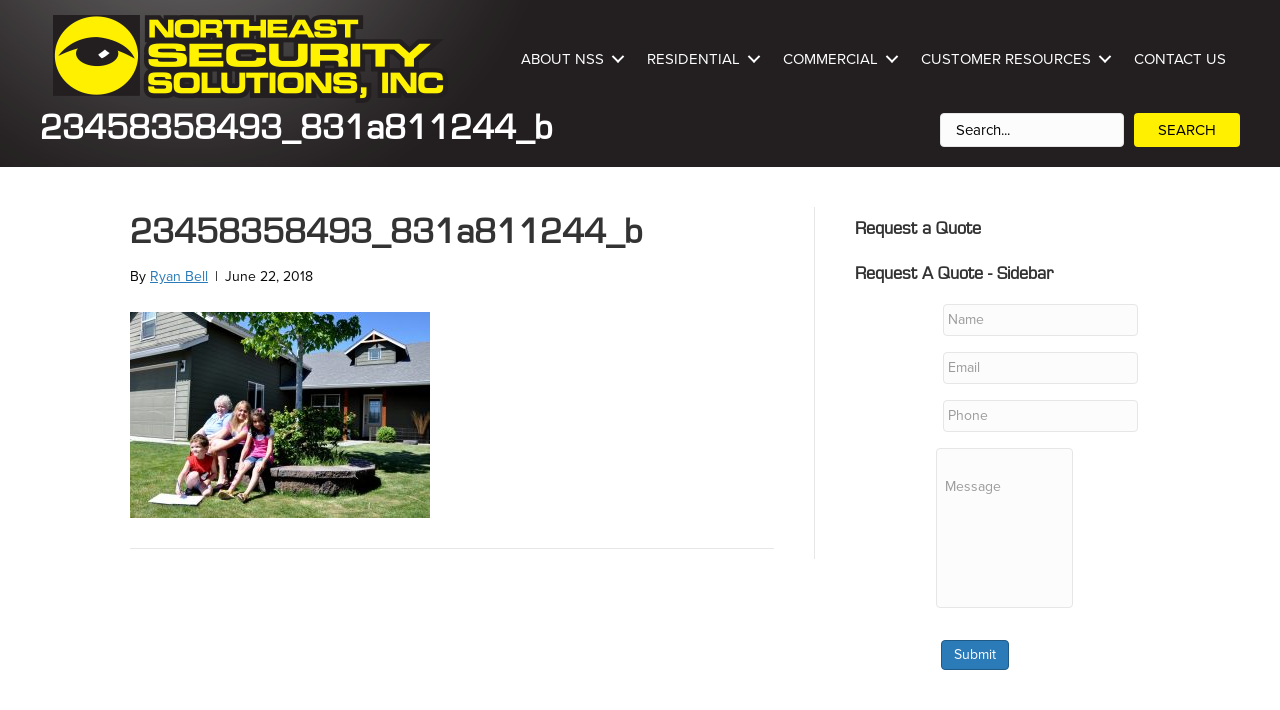

--- FILE ---
content_type: text/html; charset=UTF-8
request_url: https://northeastsecuritysolutions.com/yard-and-driveway-security/23458358493_831a811244_b/
body_size: 24339
content:
<!DOCTYPE html>
<html lang="en-US">
<head> <script>
var gform;gform||(document.addEventListener("gform_main_scripts_loaded",function(){gform.scriptsLoaded=!0}),document.addEventListener("gform/theme/scripts_loaded",function(){gform.themeScriptsLoaded=!0}),window.addEventListener("DOMContentLoaded",function(){gform.domLoaded=!0}),gform={domLoaded:!1,scriptsLoaded:!1,themeScriptsLoaded:!1,isFormEditor:()=>"function"==typeof InitializeEditor,callIfLoaded:function(o){return!(!gform.domLoaded||!gform.scriptsLoaded||!gform.themeScriptsLoaded&&!gform.isFormEditor()||(gform.isFormEditor()&&console.warn("The use of gform.initializeOnLoaded() is deprecated in the form editor context and will be removed in Gravity Forms 3.1."),o(),0))},initializeOnLoaded:function(o){gform.callIfLoaded(o)||(document.addEventListener("gform_main_scripts_loaded",()=>{gform.scriptsLoaded=!0,gform.callIfLoaded(o)}),document.addEventListener("gform/theme/scripts_loaded",()=>{gform.themeScriptsLoaded=!0,gform.callIfLoaded(o)}),window.addEventListener("DOMContentLoaded",()=>{gform.domLoaded=!0,gform.callIfLoaded(o)}))},hooks:{action:{},filter:{}},addAction:function(o,r,e,t){gform.addHook("action",o,r,e,t)},addFilter:function(o,r,e,t){gform.addHook("filter",o,r,e,t)},doAction:function(o){gform.doHook("action",o,arguments)},applyFilters:function(o){return gform.doHook("filter",o,arguments)},removeAction:function(o,r){gform.removeHook("action",o,r)},removeFilter:function(o,r,e){gform.removeHook("filter",o,r,e)},addHook:function(o,r,e,t,n){null==gform.hooks[o][r]&&(gform.hooks[o][r]=[]);var d=gform.hooks[o][r];null==n&&(n=r+"_"+d.length),gform.hooks[o][r].push({tag:n,callable:e,priority:t=null==t?10:t})},doHook:function(r,o,e){var t;if(e=Array.prototype.slice.call(e,1),null!=gform.hooks[r][o]&&((o=gform.hooks[r][o]).sort(function(o,r){return o.priority-r.priority}),o.forEach(function(o){"function"!=typeof(t=o.callable)&&(t=window[t]),"action"==r?t.apply(null,e):e[0]=t.apply(null,e)})),"filter"==r)return e[0]},removeHook:function(o,r,t,n){var e;null!=gform.hooks[o][r]&&(e=(e=gform.hooks[o][r]).filter(function(o,r,e){return!!(null!=n&&n!=o.tag||null!=t&&t!=o.priority)}),gform.hooks[o][r]=e)}});
</script>
<meta charset="UTF-8" /><script>if(navigator.userAgent.match(/MSIE|Internet Explorer/i)||navigator.userAgent.match(/Trident\/7\..*?rv:11/i)){var href=document.location.href;if(!href.match(/[?&]nowprocket/)){if(href.indexOf("?")==-1){if(href.indexOf("#")==-1){document.location.href=href+"?nowprocket=1"}else{document.location.href=href.replace("#","?nowprocket=1#")}}else{if(href.indexOf("#")==-1){document.location.href=href+"&nowprocket=1"}else{document.location.href=href.replace("#","&nowprocket=1#")}}}}</script><script>(()=>{class RocketLazyLoadScripts{constructor(){this.v="2.0.4",this.userEvents=["keydown","keyup","mousedown","mouseup","mousemove","mouseover","mouseout","touchmove","touchstart","touchend","touchcancel","wheel","click","dblclick","input"],this.attributeEvents=["onblur","onclick","oncontextmenu","ondblclick","onfocus","onmousedown","onmouseenter","onmouseleave","onmousemove","onmouseout","onmouseover","onmouseup","onmousewheel","onscroll","onsubmit"]}async t(){this.i(),this.o(),/iP(ad|hone)/.test(navigator.userAgent)&&this.h(),this.u(),this.l(this),this.m(),this.k(this),this.p(this),this._(),await Promise.all([this.R(),this.L()]),this.lastBreath=Date.now(),this.S(this),this.P(),this.D(),this.O(),this.M(),await this.C(this.delayedScripts.normal),await this.C(this.delayedScripts.defer),await this.C(this.delayedScripts.async),await this.T(),await this.F(),await this.j(),await this.A(),window.dispatchEvent(new Event("rocket-allScriptsLoaded")),this.everythingLoaded=!0,this.lastTouchEnd&&await new Promise(t=>setTimeout(t,500-Date.now()+this.lastTouchEnd)),this.I(),this.H(),this.U(),this.W()}i(){this.CSPIssue=sessionStorage.getItem("rocketCSPIssue"),document.addEventListener("securitypolicyviolation",t=>{this.CSPIssue||"script-src-elem"!==t.violatedDirective||"data"!==t.blockedURI||(this.CSPIssue=!0,sessionStorage.setItem("rocketCSPIssue",!0))},{isRocket:!0})}o(){window.addEventListener("pageshow",t=>{this.persisted=t.persisted,this.realWindowLoadedFired=!0},{isRocket:!0}),window.addEventListener("pagehide",()=>{this.onFirstUserAction=null},{isRocket:!0})}h(){let t;function e(e){t=e}window.addEventListener("touchstart",e,{isRocket:!0}),window.addEventListener("touchend",function i(o){o.changedTouches[0]&&t.changedTouches[0]&&Math.abs(o.changedTouches[0].pageX-t.changedTouches[0].pageX)<10&&Math.abs(o.changedTouches[0].pageY-t.changedTouches[0].pageY)<10&&o.timeStamp-t.timeStamp<200&&(window.removeEventListener("touchstart",e,{isRocket:!0}),window.removeEventListener("touchend",i,{isRocket:!0}),"INPUT"===o.target.tagName&&"text"===o.target.type||(o.target.dispatchEvent(new TouchEvent("touchend",{target:o.target,bubbles:!0})),o.target.dispatchEvent(new MouseEvent("mouseover",{target:o.target,bubbles:!0})),o.target.dispatchEvent(new PointerEvent("click",{target:o.target,bubbles:!0,cancelable:!0,detail:1,clientX:o.changedTouches[0].clientX,clientY:o.changedTouches[0].clientY})),event.preventDefault()))},{isRocket:!0})}q(t){this.userActionTriggered||("mousemove"!==t.type||this.firstMousemoveIgnored?"keyup"===t.type||"mouseover"===t.type||"mouseout"===t.type||(this.userActionTriggered=!0,this.onFirstUserAction&&this.onFirstUserAction()):this.firstMousemoveIgnored=!0),"click"===t.type&&t.preventDefault(),t.stopPropagation(),t.stopImmediatePropagation(),"touchstart"===this.lastEvent&&"touchend"===t.type&&(this.lastTouchEnd=Date.now()),"click"===t.type&&(this.lastTouchEnd=0),this.lastEvent=t.type,t.composedPath&&t.composedPath()[0].getRootNode()instanceof ShadowRoot&&(t.rocketTarget=t.composedPath()[0]),this.savedUserEvents.push(t)}u(){this.savedUserEvents=[],this.userEventHandler=this.q.bind(this),this.userEvents.forEach(t=>window.addEventListener(t,this.userEventHandler,{passive:!1,isRocket:!0})),document.addEventListener("visibilitychange",this.userEventHandler,{isRocket:!0})}U(){this.userEvents.forEach(t=>window.removeEventListener(t,this.userEventHandler,{passive:!1,isRocket:!0})),document.removeEventListener("visibilitychange",this.userEventHandler,{isRocket:!0}),this.savedUserEvents.forEach(t=>{(t.rocketTarget||t.target).dispatchEvent(new window[t.constructor.name](t.type,t))})}m(){const t="return false",e=Array.from(this.attributeEvents,t=>"data-rocket-"+t),i="["+this.attributeEvents.join("],[")+"]",o="[data-rocket-"+this.attributeEvents.join("],[data-rocket-")+"]",s=(e,i,o)=>{o&&o!==t&&(e.setAttribute("data-rocket-"+i,o),e["rocket"+i]=new Function("event",o),e.setAttribute(i,t))};new MutationObserver(t=>{for(const n of t)"attributes"===n.type&&(n.attributeName.startsWith("data-rocket-")||this.everythingLoaded?n.attributeName.startsWith("data-rocket-")&&this.everythingLoaded&&this.N(n.target,n.attributeName.substring(12)):s(n.target,n.attributeName,n.target.getAttribute(n.attributeName))),"childList"===n.type&&n.addedNodes.forEach(t=>{if(t.nodeType===Node.ELEMENT_NODE)if(this.everythingLoaded)for(const i of[t,...t.querySelectorAll(o)])for(const t of i.getAttributeNames())e.includes(t)&&this.N(i,t.substring(12));else for(const e of[t,...t.querySelectorAll(i)])for(const t of e.getAttributeNames())this.attributeEvents.includes(t)&&s(e,t,e.getAttribute(t))})}).observe(document,{subtree:!0,childList:!0,attributeFilter:[...this.attributeEvents,...e]})}I(){this.attributeEvents.forEach(t=>{document.querySelectorAll("[data-rocket-"+t+"]").forEach(e=>{this.N(e,t)})})}N(t,e){const i=t.getAttribute("data-rocket-"+e);i&&(t.setAttribute(e,i),t.removeAttribute("data-rocket-"+e))}k(t){Object.defineProperty(HTMLElement.prototype,"onclick",{get(){return this.rocketonclick||null},set(e){this.rocketonclick=e,this.setAttribute(t.everythingLoaded?"onclick":"data-rocket-onclick","this.rocketonclick(event)")}})}S(t){function e(e,i){let o=e[i];e[i]=null,Object.defineProperty(e,i,{get:()=>o,set(s){t.everythingLoaded?o=s:e["rocket"+i]=o=s}})}e(document,"onreadystatechange"),e(window,"onload"),e(window,"onpageshow");try{Object.defineProperty(document,"readyState",{get:()=>t.rocketReadyState,set(e){t.rocketReadyState=e},configurable:!0}),document.readyState="loading"}catch(t){console.log("WPRocket DJE readyState conflict, bypassing")}}l(t){this.originalAddEventListener=EventTarget.prototype.addEventListener,this.originalRemoveEventListener=EventTarget.prototype.removeEventListener,this.savedEventListeners=[],EventTarget.prototype.addEventListener=function(e,i,o){o&&o.isRocket||!t.B(e,this)&&!t.userEvents.includes(e)||t.B(e,this)&&!t.userActionTriggered||e.startsWith("rocket-")||t.everythingLoaded?t.originalAddEventListener.call(this,e,i,o):(t.savedEventListeners.push({target:this,remove:!1,type:e,func:i,options:o}),"mouseenter"!==e&&"mouseleave"!==e||t.originalAddEventListener.call(this,e,t.savedUserEvents.push,o))},EventTarget.prototype.removeEventListener=function(e,i,o){o&&o.isRocket||!t.B(e,this)&&!t.userEvents.includes(e)||t.B(e,this)&&!t.userActionTriggered||e.startsWith("rocket-")||t.everythingLoaded?t.originalRemoveEventListener.call(this,e,i,o):t.savedEventListeners.push({target:this,remove:!0,type:e,func:i,options:o})}}J(t,e){this.savedEventListeners=this.savedEventListeners.filter(i=>{let o=i.type,s=i.target||window;return e!==o||t!==s||(this.B(o,s)&&(i.type="rocket-"+o),this.$(i),!1)})}H(){EventTarget.prototype.addEventListener=this.originalAddEventListener,EventTarget.prototype.removeEventListener=this.originalRemoveEventListener,this.savedEventListeners.forEach(t=>this.$(t))}$(t){t.remove?this.originalRemoveEventListener.call(t.target,t.type,t.func,t.options):this.originalAddEventListener.call(t.target,t.type,t.func,t.options)}p(t){let e;function i(e){return t.everythingLoaded?e:e.split(" ").map(t=>"load"===t||t.startsWith("load.")?"rocket-jquery-load":t).join(" ")}function o(o){function s(e){const s=o.fn[e];o.fn[e]=o.fn.init.prototype[e]=function(){return this[0]===window&&t.userActionTriggered&&("string"==typeof arguments[0]||arguments[0]instanceof String?arguments[0]=i(arguments[0]):"object"==typeof arguments[0]&&Object.keys(arguments[0]).forEach(t=>{const e=arguments[0][t];delete arguments[0][t],arguments[0][i(t)]=e})),s.apply(this,arguments),this}}if(o&&o.fn&&!t.allJQueries.includes(o)){const e={DOMContentLoaded:[],"rocket-DOMContentLoaded":[]};for(const t in e)document.addEventListener(t,()=>{e[t].forEach(t=>t())},{isRocket:!0});o.fn.ready=o.fn.init.prototype.ready=function(i){function s(){parseInt(o.fn.jquery)>2?setTimeout(()=>i.bind(document)(o)):i.bind(document)(o)}return"function"==typeof i&&(t.realDomReadyFired?!t.userActionTriggered||t.fauxDomReadyFired?s():e["rocket-DOMContentLoaded"].push(s):e.DOMContentLoaded.push(s)),o([])},s("on"),s("one"),s("off"),t.allJQueries.push(o)}e=o}t.allJQueries=[],o(window.jQuery),Object.defineProperty(window,"jQuery",{get:()=>e,set(t){o(t)}})}P(){const t=new Map;document.write=document.writeln=function(e){const i=document.currentScript,o=document.createRange(),s=i.parentElement;let n=t.get(i);void 0===n&&(n=i.nextSibling,t.set(i,n));const c=document.createDocumentFragment();o.setStart(c,0),c.appendChild(o.createContextualFragment(e)),s.insertBefore(c,n)}}async R(){return new Promise(t=>{this.userActionTriggered?t():this.onFirstUserAction=t})}async L(){return new Promise(t=>{document.addEventListener("DOMContentLoaded",()=>{this.realDomReadyFired=!0,t()},{isRocket:!0})})}async j(){return this.realWindowLoadedFired?Promise.resolve():new Promise(t=>{window.addEventListener("load",t,{isRocket:!0})})}M(){this.pendingScripts=[];this.scriptsMutationObserver=new MutationObserver(t=>{for(const e of t)e.addedNodes.forEach(t=>{"SCRIPT"!==t.tagName||t.noModule||t.isWPRocket||this.pendingScripts.push({script:t,promise:new Promise(e=>{const i=()=>{const i=this.pendingScripts.findIndex(e=>e.script===t);i>=0&&this.pendingScripts.splice(i,1),e()};t.addEventListener("load",i,{isRocket:!0}),t.addEventListener("error",i,{isRocket:!0}),setTimeout(i,1e3)})})})}),this.scriptsMutationObserver.observe(document,{childList:!0,subtree:!0})}async F(){await this.X(),this.pendingScripts.length?(await this.pendingScripts[0].promise,await this.F()):this.scriptsMutationObserver.disconnect()}D(){this.delayedScripts={normal:[],async:[],defer:[]},document.querySelectorAll("script[type$=rocketlazyloadscript]").forEach(t=>{t.hasAttribute("data-rocket-src")?t.hasAttribute("async")&&!1!==t.async?this.delayedScripts.async.push(t):t.hasAttribute("defer")&&!1!==t.defer||"module"===t.getAttribute("data-rocket-type")?this.delayedScripts.defer.push(t):this.delayedScripts.normal.push(t):this.delayedScripts.normal.push(t)})}async _(){await this.L();let t=[];document.querySelectorAll("script[type$=rocketlazyloadscript][data-rocket-src]").forEach(e=>{let i=e.getAttribute("data-rocket-src");if(i&&!i.startsWith("data:")){i.startsWith("//")&&(i=location.protocol+i);try{const o=new URL(i).origin;o!==location.origin&&t.push({src:o,crossOrigin:e.crossOrigin||"module"===e.getAttribute("data-rocket-type")})}catch(t){}}}),t=[...new Map(t.map(t=>[JSON.stringify(t),t])).values()],this.Y(t,"preconnect")}async G(t){if(await this.K(),!0!==t.noModule||!("noModule"in HTMLScriptElement.prototype))return new Promise(e=>{let i;function o(){(i||t).setAttribute("data-rocket-status","executed"),e()}try{if(navigator.userAgent.includes("Firefox/")||""===navigator.vendor||this.CSPIssue)i=document.createElement("script"),[...t.attributes].forEach(t=>{let e=t.nodeName;"type"!==e&&("data-rocket-type"===e&&(e="type"),"data-rocket-src"===e&&(e="src"),i.setAttribute(e,t.nodeValue))}),t.text&&(i.text=t.text),t.nonce&&(i.nonce=t.nonce),i.hasAttribute("src")?(i.addEventListener("load",o,{isRocket:!0}),i.addEventListener("error",()=>{i.setAttribute("data-rocket-status","failed-network"),e()},{isRocket:!0}),setTimeout(()=>{i.isConnected||e()},1)):(i.text=t.text,o()),i.isWPRocket=!0,t.parentNode.replaceChild(i,t);else{const i=t.getAttribute("data-rocket-type"),s=t.getAttribute("data-rocket-src");i?(t.type=i,t.removeAttribute("data-rocket-type")):t.removeAttribute("type"),t.addEventListener("load",o,{isRocket:!0}),t.addEventListener("error",i=>{this.CSPIssue&&i.target.src.startsWith("data:")?(console.log("WPRocket: CSP fallback activated"),t.removeAttribute("src"),this.G(t).then(e)):(t.setAttribute("data-rocket-status","failed-network"),e())},{isRocket:!0}),s?(t.fetchPriority="high",t.removeAttribute("data-rocket-src"),t.src=s):t.src="data:text/javascript;base64,"+window.btoa(unescape(encodeURIComponent(t.text)))}}catch(i){t.setAttribute("data-rocket-status","failed-transform"),e()}});t.setAttribute("data-rocket-status","skipped")}async C(t){const e=t.shift();return e?(e.isConnected&&await this.G(e),this.C(t)):Promise.resolve()}O(){this.Y([...this.delayedScripts.normal,...this.delayedScripts.defer,...this.delayedScripts.async],"preload")}Y(t,e){this.trash=this.trash||[];let i=!0;var o=document.createDocumentFragment();t.forEach(t=>{const s=t.getAttribute&&t.getAttribute("data-rocket-src")||t.src;if(s&&!s.startsWith("data:")){const n=document.createElement("link");n.href=s,n.rel=e,"preconnect"!==e&&(n.as="script",n.fetchPriority=i?"high":"low"),t.getAttribute&&"module"===t.getAttribute("data-rocket-type")&&(n.crossOrigin=!0),t.crossOrigin&&(n.crossOrigin=t.crossOrigin),t.integrity&&(n.integrity=t.integrity),t.nonce&&(n.nonce=t.nonce),o.appendChild(n),this.trash.push(n),i=!1}}),document.head.appendChild(o)}W(){this.trash.forEach(t=>t.remove())}async T(){try{document.readyState="interactive"}catch(t){}this.fauxDomReadyFired=!0;try{await this.K(),this.J(document,"readystatechange"),document.dispatchEvent(new Event("rocket-readystatechange")),await this.K(),document.rocketonreadystatechange&&document.rocketonreadystatechange(),await this.K(),this.J(document,"DOMContentLoaded"),document.dispatchEvent(new Event("rocket-DOMContentLoaded")),await this.K(),this.J(window,"DOMContentLoaded"),window.dispatchEvent(new Event("rocket-DOMContentLoaded"))}catch(t){console.error(t)}}async A(){try{document.readyState="complete"}catch(t){}try{await this.K(),this.J(document,"readystatechange"),document.dispatchEvent(new Event("rocket-readystatechange")),await this.K(),document.rocketonreadystatechange&&document.rocketonreadystatechange(),await this.K(),this.J(window,"load"),window.dispatchEvent(new Event("rocket-load")),await this.K(),window.rocketonload&&window.rocketonload(),await this.K(),this.allJQueries.forEach(t=>t(window).trigger("rocket-jquery-load")),await this.K(),this.J(window,"pageshow");const t=new Event("rocket-pageshow");t.persisted=this.persisted,window.dispatchEvent(t),await this.K(),window.rocketonpageshow&&window.rocketonpageshow({persisted:this.persisted})}catch(t){console.error(t)}}async K(){Date.now()-this.lastBreath>45&&(await this.X(),this.lastBreath=Date.now())}async X(){return document.hidden?new Promise(t=>setTimeout(t)):new Promise(t=>requestAnimationFrame(t))}B(t,e){return e===document&&"readystatechange"===t||(e===document&&"DOMContentLoaded"===t||(e===window&&"DOMContentLoaded"===t||(e===window&&"load"===t||e===window&&"pageshow"===t)))}static run(){(new RocketLazyLoadScripts).t()}}RocketLazyLoadScripts.run()})();</script>

<meta name='viewport' content='width=device-width, initial-scale=1.0' />
<meta http-equiv='X-UA-Compatible' content='IE=edge' />
<link rel="profile" href="https://gmpg.org/xfn/11" />
<meta name='robots' content='index, follow, max-image-preview:large, max-snippet:-1, max-video-preview:-1' />

	<!-- This site is optimized with the Yoast SEO plugin v26.6 - https://yoast.com/wordpress/plugins/seo/ -->
	<title>23458358493_831a811244_b - Northeast Security Solutions</title>
	<link rel="canonical" href="https://northeastsecuritysolutions.com/yard-and-driveway-security/23458358493_831a811244_b/" />
	<meta property="og:locale" content="en_US" />
	<meta property="og:type" content="article" />
	<meta property="og:title" content="23458358493_831a811244_b - Northeast Security Solutions" />
	<meta property="og:url" content="https://northeastsecuritysolutions.com/yard-and-driveway-security/23458358493_831a811244_b/" />
	<meta property="og:site_name" content="Northeast Security Solutions" />
	<meta property="article:publisher" content="https://www.facebook.com/TeamNSS" />
	<meta property="og:image" content="https://northeastsecuritysolutions.com/yard-and-driveway-security/23458358493_831a811244_b" />
	<meta property="og:image:width" content="1024" />
	<meta property="og:image:height" content="704" />
	<meta property="og:image:type" content="image/jpeg" />
	<meta name="twitter:card" content="summary_large_image" />
	<meta name="twitter:site" content="@TeamNSS" />
	<script type="application/ld+json" class="yoast-schema-graph">{"@context":"https://schema.org","@graph":[{"@type":"WebPage","@id":"https://northeastsecuritysolutions.com/yard-and-driveway-security/23458358493_831a811244_b/","url":"https://northeastsecuritysolutions.com/yard-and-driveway-security/23458358493_831a811244_b/","name":"23458358493_831a811244_b - Northeast Security Solutions","isPartOf":{"@id":"https://northeastsecuritysolutions.com/#website"},"primaryImageOfPage":{"@id":"https://northeastsecuritysolutions.com/yard-and-driveway-security/23458358493_831a811244_b/#primaryimage"},"image":{"@id":"https://northeastsecuritysolutions.com/yard-and-driveway-security/23458358493_831a811244_b/#primaryimage"},"thumbnailUrl":"https://northeastsecuritysolutions.com/wp-content/uploads/2018/06/23458358493_831a811244_b.jpg","datePublished":"2018-06-22T20:12:48+00:00","breadcrumb":{"@id":"https://northeastsecuritysolutions.com/yard-and-driveway-security/23458358493_831a811244_b/#breadcrumb"},"inLanguage":"en-US","potentialAction":[{"@type":"ReadAction","target":["https://northeastsecuritysolutions.com/yard-and-driveway-security/23458358493_831a811244_b/"]}]},{"@type":"ImageObject","inLanguage":"en-US","@id":"https://northeastsecuritysolutions.com/yard-and-driveway-security/23458358493_831a811244_b/#primaryimage","url":"https://northeastsecuritysolutions.com/wp-content/uploads/2018/06/23458358493_831a811244_b.jpg","contentUrl":"https://northeastsecuritysolutions.com/wp-content/uploads/2018/06/23458358493_831a811244_b.jpg","width":1024,"height":704},{"@type":"BreadcrumbList","@id":"https://northeastsecuritysolutions.com/yard-and-driveway-security/23458358493_831a811244_b/#breadcrumb","itemListElement":[{"@type":"ListItem","position":1,"name":"Home","item":"https://northeastsecuritysolutions.com/"},{"@type":"ListItem","position":2,"name":"Yard and Driveway Security Tips","item":"https://northeastsecuritysolutions.com/yard-and-driveway-security/"},{"@type":"ListItem","position":3,"name":"23458358493_831a811244_b"}]},{"@type":"WebSite","@id":"https://northeastsecuritysolutions.com/#website","url":"https://northeastsecuritysolutions.com/","name":"Northeast Security Solutions","description":"Home &amp; Business Security Systems &amp; Locksmith Services","publisher":{"@id":"https://northeastsecuritysolutions.com/#organization"},"potentialAction":[{"@type":"SearchAction","target":{"@type":"EntryPoint","urlTemplate":"https://northeastsecuritysolutions.com/?s={search_term_string}"},"query-input":{"@type":"PropertyValueSpecification","valueRequired":true,"valueName":"search_term_string"}}],"inLanguage":"en-US"},{"@type":"Organization","@id":"https://northeastsecuritysolutions.com/#organization","name":"Northeast Security Solutions, Inc.","url":"https://northeastsecuritysolutions.com/","logo":{"@type":"ImageObject","inLanguage":"en-US","@id":"https://northeastsecuritysolutions.com/#/schema/logo/image/","url":"https://northeastsecuritysolutions.com/wp-content/uploads/2014/11/untitled.png","contentUrl":"https://northeastsecuritysolutions.com/wp-content/uploads/2014/11/untitled.png","width":478,"height":105,"caption":"Northeast Security Solutions, Inc."},"image":{"@id":"https://northeastsecuritysolutions.com/#/schema/logo/image/"},"sameAs":["https://www.facebook.com/TeamNSS","https://x.com/TeamNSS","https://instagram.com/northeastsecuritysolutions/","https://www.linkedin.com/company/220160","https://www.youtube.com/user/TeamNSS"]}]}</script>
	<!-- / Yoast SEO plugin. -->


<link rel='dns-prefetch' href='//www.googletagmanager.com' />
<link rel='dns-prefetch' href='//cdn.openshareweb.com' />
<link rel='dns-prefetch' href='//cdn.shareaholic.net' />
<link rel='dns-prefetch' href='//www.shareaholic.net' />
<link rel='dns-prefetch' href='//analytics.shareaholic.com' />
<link rel='dns-prefetch' href='//recs.shareaholic.com' />
<link rel='dns-prefetch' href='//partner.shareaholic.com' />

<link rel="alternate" type="application/rss+xml" title="Northeast Security Solutions &raquo; Feed" href="https://northeastsecuritysolutions.com/feed/" />
<link rel="alternate" type="application/rss+xml" title="Northeast Security Solutions &raquo; Comments Feed" href="https://northeastsecuritysolutions.com/comments/feed/" />
<link rel="alternate" title="oEmbed (JSON)" type="application/json+oembed" href="https://northeastsecuritysolutions.com/wp-json/oembed/1.0/embed?url=https%3A%2F%2Fnortheastsecuritysolutions.com%2Fyard-and-driveway-security%2F23458358493_831a811244_b%2F" />
<link rel="alternate" title="oEmbed (XML)" type="text/xml+oembed" href="https://northeastsecuritysolutions.com/wp-json/oembed/1.0/embed?url=https%3A%2F%2Fnortheastsecuritysolutions.com%2Fyard-and-driveway-security%2F23458358493_831a811244_b%2F&#038;format=xml" />
<link rel="preload" href="https://northeastsecuritysolutions.com/wp-content/plugins/bb-plugin/fonts/fontawesome/5.15.4/webfonts/fa-solid-900.woff2" as="font" type="font/woff2" crossorigin="anonymous">
<link rel="preload" href="https://northeastsecuritysolutions.com/wp-content/plugins/bb-plugin/fonts/fontawesome/5.15.4/webfonts/fa-regular-400.woff2" as="font" type="font/woff2" crossorigin="anonymous">
<link rel="preload" href="https://northeastsecuritysolutions.com/wp-content/plugins/bb-plugin/fonts/fontawesome/5.15.4/webfonts/fa-brands-400.woff2" as="font" type="font/woff2" crossorigin="anonymous">
<!-- Shareaholic - https://www.shareaholic.com -->
<link rel='preload' href='//cdn.shareaholic.net/assets/pub/shareaholic.js' as='script'/>
<script type="rocketlazyloadscript" data-no-minify='1' data-cfasync='false'>
_SHR_SETTINGS = {"endpoints":{"local_recs_url":"https:\/\/northeastsecuritysolutions.com\/wp-admin\/admin-ajax.php?action=shareaholic_permalink_related","ajax_url":"https:\/\/northeastsecuritysolutions.com\/wp-admin\/admin-ajax.php"},"site_id":"1a005c48051edd0aa70232b93286a721","url_components":{"year":"2018","monthnum":"06","day":"22","hour":"16","minute":"12","second":"48","post_id":"2371","postname":"23458358493_831a811244_b","category":"blog"}};
</script>
<script type="rocketlazyloadscript" data-no-minify='1' data-cfasync='false' data-rocket-src='//cdn.shareaholic.net/assets/pub/shareaholic.js' data-shr-siteid='1a005c48051edd0aa70232b93286a721' async></script>

<!-- Shareaholic Content Tags -->
<meta name='shareaholic:site_name' content='Northeast Security Solutions' />
<meta name='shareaholic:language' content='en-US' />
<meta name='shareaholic:url' content='https://northeastsecuritysolutions.com/yard-and-driveway-security/23458358493_831a811244_b/' />
<meta name='shareaholic:keywords' content='tag:alarm.com, tag:driveway security, tag:home security system, tag:yard security, cat:blog, type:attachment' />
<meta name='shareaholic:article_published_time' content='2018-06-22T16:12:48-04:00' />
<meta name='shareaholic:article_modified_time' content='2018-06-22T16:12:48-04:00' />
<meta name='shareaholic:shareable_page' content='true' />
<meta name='shareaholic:article_visibility' content='private' />
<meta name='shareaholic:article_author_name' content='Ryan Bell' />
<meta name='shareaholic:site_id' content='1a005c48051edd0aa70232b93286a721' />
<meta name='shareaholic:wp_version' content='9.7.13' />

<!-- Shareaholic Content Tags End -->
<style id='wp-img-auto-sizes-contain-inline-css'>
img:is([sizes=auto i],[sizes^="auto," i]){contain-intrinsic-size:3000px 1500px}
/*# sourceURL=wp-img-auto-sizes-contain-inline-css */
</style>
<style id='wp-emoji-styles-inline-css'>

	img.wp-smiley, img.emoji {
		display: inline !important;
		border: none !important;
		box-shadow: none !important;
		height: 1em !important;
		width: 1em !important;
		margin: 0 0.07em !important;
		vertical-align: -0.1em !important;
		background: none !important;
		padding: 0 !important;
	}
/*# sourceURL=wp-emoji-styles-inline-css */
</style>
<style id='wp-block-library-inline-css'>
:root{--wp-block-synced-color:#7a00df;--wp-block-synced-color--rgb:122,0,223;--wp-bound-block-color:var(--wp-block-synced-color);--wp-editor-canvas-background:#ddd;--wp-admin-theme-color:#007cba;--wp-admin-theme-color--rgb:0,124,186;--wp-admin-theme-color-darker-10:#006ba1;--wp-admin-theme-color-darker-10--rgb:0,107,160.5;--wp-admin-theme-color-darker-20:#005a87;--wp-admin-theme-color-darker-20--rgb:0,90,135;--wp-admin-border-width-focus:2px}@media (min-resolution:192dpi){:root{--wp-admin-border-width-focus:1.5px}}.wp-element-button{cursor:pointer}:root .has-very-light-gray-background-color{background-color:#eee}:root .has-very-dark-gray-background-color{background-color:#313131}:root .has-very-light-gray-color{color:#eee}:root .has-very-dark-gray-color{color:#313131}:root .has-vivid-green-cyan-to-vivid-cyan-blue-gradient-background{background:linear-gradient(135deg,#00d084,#0693e3)}:root .has-purple-crush-gradient-background{background:linear-gradient(135deg,#34e2e4,#4721fb 50%,#ab1dfe)}:root .has-hazy-dawn-gradient-background{background:linear-gradient(135deg,#faaca8,#dad0ec)}:root .has-subdued-olive-gradient-background{background:linear-gradient(135deg,#fafae1,#67a671)}:root .has-atomic-cream-gradient-background{background:linear-gradient(135deg,#fdd79a,#004a59)}:root .has-nightshade-gradient-background{background:linear-gradient(135deg,#330968,#31cdcf)}:root .has-midnight-gradient-background{background:linear-gradient(135deg,#020381,#2874fc)}:root{--wp--preset--font-size--normal:16px;--wp--preset--font-size--huge:42px}.has-regular-font-size{font-size:1em}.has-larger-font-size{font-size:2.625em}.has-normal-font-size{font-size:var(--wp--preset--font-size--normal)}.has-huge-font-size{font-size:var(--wp--preset--font-size--huge)}.has-text-align-center{text-align:center}.has-text-align-left{text-align:left}.has-text-align-right{text-align:right}.has-fit-text{white-space:nowrap!important}#end-resizable-editor-section{display:none}.aligncenter{clear:both}.items-justified-left{justify-content:flex-start}.items-justified-center{justify-content:center}.items-justified-right{justify-content:flex-end}.items-justified-space-between{justify-content:space-between}.screen-reader-text{border:0;clip-path:inset(50%);height:1px;margin:-1px;overflow:hidden;padding:0;position:absolute;width:1px;word-wrap:normal!important}.screen-reader-text:focus{background-color:#ddd;clip-path:none;color:#444;display:block;font-size:1em;height:auto;left:5px;line-height:normal;padding:15px 23px 14px;text-decoration:none;top:5px;width:auto;z-index:100000}html :where(.has-border-color){border-style:solid}html :where([style*=border-top-color]){border-top-style:solid}html :where([style*=border-right-color]){border-right-style:solid}html :where([style*=border-bottom-color]){border-bottom-style:solid}html :where([style*=border-left-color]){border-left-style:solid}html :where([style*=border-width]){border-style:solid}html :where([style*=border-top-width]){border-top-style:solid}html :where([style*=border-right-width]){border-right-style:solid}html :where([style*=border-bottom-width]){border-bottom-style:solid}html :where([style*=border-left-width]){border-left-style:solid}html :where(img[class*=wp-image-]){height:auto;max-width:100%}:where(figure){margin:0 0 1em}html :where(.is-position-sticky){--wp-admin--admin-bar--position-offset:var(--wp-admin--admin-bar--height,0px)}@media screen and (max-width:600px){html :where(.is-position-sticky){--wp-admin--admin-bar--position-offset:0px}}

/*# sourceURL=wp-block-library-inline-css */
</style><style id='global-styles-inline-css'>
:root{--wp--preset--aspect-ratio--square: 1;--wp--preset--aspect-ratio--4-3: 4/3;--wp--preset--aspect-ratio--3-4: 3/4;--wp--preset--aspect-ratio--3-2: 3/2;--wp--preset--aspect-ratio--2-3: 2/3;--wp--preset--aspect-ratio--16-9: 16/9;--wp--preset--aspect-ratio--9-16: 9/16;--wp--preset--color--black: #000000;--wp--preset--color--cyan-bluish-gray: #abb8c3;--wp--preset--color--white: #ffffff;--wp--preset--color--pale-pink: #f78da7;--wp--preset--color--vivid-red: #cf2e2e;--wp--preset--color--luminous-vivid-orange: #ff6900;--wp--preset--color--luminous-vivid-amber: #fcb900;--wp--preset--color--light-green-cyan: #7bdcb5;--wp--preset--color--vivid-green-cyan: #00d084;--wp--preset--color--pale-cyan-blue: #8ed1fc;--wp--preset--color--vivid-cyan-blue: #0693e3;--wp--preset--color--vivid-purple: #9b51e0;--wp--preset--color--fl-heading-text: #333333;--wp--preset--color--fl-body-bg: #f2f2f2;--wp--preset--color--fl-body-text: #0a0a0a;--wp--preset--color--fl-accent: #2b7bb9;--wp--preset--color--fl-accent-hover: #2b7bb9;--wp--preset--color--fl-topbar-bg: #ffffff;--wp--preset--color--fl-topbar-text: #000000;--wp--preset--color--fl-topbar-link: #428bca;--wp--preset--color--fl-topbar-hover: #428bca;--wp--preset--color--fl-header-bg: #ffffff;--wp--preset--color--fl-header-text: #000000;--wp--preset--color--fl-header-link: #428bca;--wp--preset--color--fl-header-hover: #428bca;--wp--preset--color--fl-nav-bg: #ffffff;--wp--preset--color--fl-nav-link: #428bca;--wp--preset--color--fl-nav-hover: #428bca;--wp--preset--color--fl-content-bg: #ffffff;--wp--preset--color--fl-footer-widgets-bg: #ffffff;--wp--preset--color--fl-footer-widgets-text: #000000;--wp--preset--color--fl-footer-widgets-link: #428bca;--wp--preset--color--fl-footer-widgets-hover: #428bca;--wp--preset--color--fl-footer-bg: #ffffff;--wp--preset--color--fl-footer-text: #000000;--wp--preset--color--fl-footer-link: #428bca;--wp--preset--color--fl-footer-hover: #428bca;--wp--preset--gradient--vivid-cyan-blue-to-vivid-purple: linear-gradient(135deg,rgb(6,147,227) 0%,rgb(155,81,224) 100%);--wp--preset--gradient--light-green-cyan-to-vivid-green-cyan: linear-gradient(135deg,rgb(122,220,180) 0%,rgb(0,208,130) 100%);--wp--preset--gradient--luminous-vivid-amber-to-luminous-vivid-orange: linear-gradient(135deg,rgb(252,185,0) 0%,rgb(255,105,0) 100%);--wp--preset--gradient--luminous-vivid-orange-to-vivid-red: linear-gradient(135deg,rgb(255,105,0) 0%,rgb(207,46,46) 100%);--wp--preset--gradient--very-light-gray-to-cyan-bluish-gray: linear-gradient(135deg,rgb(238,238,238) 0%,rgb(169,184,195) 100%);--wp--preset--gradient--cool-to-warm-spectrum: linear-gradient(135deg,rgb(74,234,220) 0%,rgb(151,120,209) 20%,rgb(207,42,186) 40%,rgb(238,44,130) 60%,rgb(251,105,98) 80%,rgb(254,248,76) 100%);--wp--preset--gradient--blush-light-purple: linear-gradient(135deg,rgb(255,206,236) 0%,rgb(152,150,240) 100%);--wp--preset--gradient--blush-bordeaux: linear-gradient(135deg,rgb(254,205,165) 0%,rgb(254,45,45) 50%,rgb(107,0,62) 100%);--wp--preset--gradient--luminous-dusk: linear-gradient(135deg,rgb(255,203,112) 0%,rgb(199,81,192) 50%,rgb(65,88,208) 100%);--wp--preset--gradient--pale-ocean: linear-gradient(135deg,rgb(255,245,203) 0%,rgb(182,227,212) 50%,rgb(51,167,181) 100%);--wp--preset--gradient--electric-grass: linear-gradient(135deg,rgb(202,248,128) 0%,rgb(113,206,126) 100%);--wp--preset--gradient--midnight: linear-gradient(135deg,rgb(2,3,129) 0%,rgb(40,116,252) 100%);--wp--preset--font-size--small: 13px;--wp--preset--font-size--medium: 20px;--wp--preset--font-size--large: 36px;--wp--preset--font-size--x-large: 42px;--wp--preset--spacing--20: 0.44rem;--wp--preset--spacing--30: 0.67rem;--wp--preset--spacing--40: 1rem;--wp--preset--spacing--50: 1.5rem;--wp--preset--spacing--60: 2.25rem;--wp--preset--spacing--70: 3.38rem;--wp--preset--spacing--80: 5.06rem;--wp--preset--shadow--natural: 6px 6px 9px rgba(0, 0, 0, 0.2);--wp--preset--shadow--deep: 12px 12px 50px rgba(0, 0, 0, 0.4);--wp--preset--shadow--sharp: 6px 6px 0px rgba(0, 0, 0, 0.2);--wp--preset--shadow--outlined: 6px 6px 0px -3px rgb(255, 255, 255), 6px 6px rgb(0, 0, 0);--wp--preset--shadow--crisp: 6px 6px 0px rgb(0, 0, 0);}:where(.is-layout-flex){gap: 0.5em;}:where(.is-layout-grid){gap: 0.5em;}body .is-layout-flex{display: flex;}.is-layout-flex{flex-wrap: wrap;align-items: center;}.is-layout-flex > :is(*, div){margin: 0;}body .is-layout-grid{display: grid;}.is-layout-grid > :is(*, div){margin: 0;}:where(.wp-block-columns.is-layout-flex){gap: 2em;}:where(.wp-block-columns.is-layout-grid){gap: 2em;}:where(.wp-block-post-template.is-layout-flex){gap: 1.25em;}:where(.wp-block-post-template.is-layout-grid){gap: 1.25em;}.has-black-color{color: var(--wp--preset--color--black) !important;}.has-cyan-bluish-gray-color{color: var(--wp--preset--color--cyan-bluish-gray) !important;}.has-white-color{color: var(--wp--preset--color--white) !important;}.has-pale-pink-color{color: var(--wp--preset--color--pale-pink) !important;}.has-vivid-red-color{color: var(--wp--preset--color--vivid-red) !important;}.has-luminous-vivid-orange-color{color: var(--wp--preset--color--luminous-vivid-orange) !important;}.has-luminous-vivid-amber-color{color: var(--wp--preset--color--luminous-vivid-amber) !important;}.has-light-green-cyan-color{color: var(--wp--preset--color--light-green-cyan) !important;}.has-vivid-green-cyan-color{color: var(--wp--preset--color--vivid-green-cyan) !important;}.has-pale-cyan-blue-color{color: var(--wp--preset--color--pale-cyan-blue) !important;}.has-vivid-cyan-blue-color{color: var(--wp--preset--color--vivid-cyan-blue) !important;}.has-vivid-purple-color{color: var(--wp--preset--color--vivid-purple) !important;}.has-black-background-color{background-color: var(--wp--preset--color--black) !important;}.has-cyan-bluish-gray-background-color{background-color: var(--wp--preset--color--cyan-bluish-gray) !important;}.has-white-background-color{background-color: var(--wp--preset--color--white) !important;}.has-pale-pink-background-color{background-color: var(--wp--preset--color--pale-pink) !important;}.has-vivid-red-background-color{background-color: var(--wp--preset--color--vivid-red) !important;}.has-luminous-vivid-orange-background-color{background-color: var(--wp--preset--color--luminous-vivid-orange) !important;}.has-luminous-vivid-amber-background-color{background-color: var(--wp--preset--color--luminous-vivid-amber) !important;}.has-light-green-cyan-background-color{background-color: var(--wp--preset--color--light-green-cyan) !important;}.has-vivid-green-cyan-background-color{background-color: var(--wp--preset--color--vivid-green-cyan) !important;}.has-pale-cyan-blue-background-color{background-color: var(--wp--preset--color--pale-cyan-blue) !important;}.has-vivid-cyan-blue-background-color{background-color: var(--wp--preset--color--vivid-cyan-blue) !important;}.has-vivid-purple-background-color{background-color: var(--wp--preset--color--vivid-purple) !important;}.has-black-border-color{border-color: var(--wp--preset--color--black) !important;}.has-cyan-bluish-gray-border-color{border-color: var(--wp--preset--color--cyan-bluish-gray) !important;}.has-white-border-color{border-color: var(--wp--preset--color--white) !important;}.has-pale-pink-border-color{border-color: var(--wp--preset--color--pale-pink) !important;}.has-vivid-red-border-color{border-color: var(--wp--preset--color--vivid-red) !important;}.has-luminous-vivid-orange-border-color{border-color: var(--wp--preset--color--luminous-vivid-orange) !important;}.has-luminous-vivid-amber-border-color{border-color: var(--wp--preset--color--luminous-vivid-amber) !important;}.has-light-green-cyan-border-color{border-color: var(--wp--preset--color--light-green-cyan) !important;}.has-vivid-green-cyan-border-color{border-color: var(--wp--preset--color--vivid-green-cyan) !important;}.has-pale-cyan-blue-border-color{border-color: var(--wp--preset--color--pale-cyan-blue) !important;}.has-vivid-cyan-blue-border-color{border-color: var(--wp--preset--color--vivid-cyan-blue) !important;}.has-vivid-purple-border-color{border-color: var(--wp--preset--color--vivid-purple) !important;}.has-vivid-cyan-blue-to-vivid-purple-gradient-background{background: var(--wp--preset--gradient--vivid-cyan-blue-to-vivid-purple) !important;}.has-light-green-cyan-to-vivid-green-cyan-gradient-background{background: var(--wp--preset--gradient--light-green-cyan-to-vivid-green-cyan) !important;}.has-luminous-vivid-amber-to-luminous-vivid-orange-gradient-background{background: var(--wp--preset--gradient--luminous-vivid-amber-to-luminous-vivid-orange) !important;}.has-luminous-vivid-orange-to-vivid-red-gradient-background{background: var(--wp--preset--gradient--luminous-vivid-orange-to-vivid-red) !important;}.has-very-light-gray-to-cyan-bluish-gray-gradient-background{background: var(--wp--preset--gradient--very-light-gray-to-cyan-bluish-gray) !important;}.has-cool-to-warm-spectrum-gradient-background{background: var(--wp--preset--gradient--cool-to-warm-spectrum) !important;}.has-blush-light-purple-gradient-background{background: var(--wp--preset--gradient--blush-light-purple) !important;}.has-blush-bordeaux-gradient-background{background: var(--wp--preset--gradient--blush-bordeaux) !important;}.has-luminous-dusk-gradient-background{background: var(--wp--preset--gradient--luminous-dusk) !important;}.has-pale-ocean-gradient-background{background: var(--wp--preset--gradient--pale-ocean) !important;}.has-electric-grass-gradient-background{background: var(--wp--preset--gradient--electric-grass) !important;}.has-midnight-gradient-background{background: var(--wp--preset--gradient--midnight) !important;}.has-small-font-size{font-size: var(--wp--preset--font-size--small) !important;}.has-medium-font-size{font-size: var(--wp--preset--font-size--medium) !important;}.has-large-font-size{font-size: var(--wp--preset--font-size--large) !important;}.has-x-large-font-size{font-size: var(--wp--preset--font-size--x-large) !important;}
/*# sourceURL=global-styles-inline-css */
</style>

<style id='classic-theme-styles-inline-css'>
/*! This file is auto-generated */
.wp-block-button__link{color:#fff;background-color:#32373c;border-radius:9999px;box-shadow:none;text-decoration:none;padding:calc(.667em + 2px) calc(1.333em + 2px);font-size:1.125em}.wp-block-file__button{background:#32373c;color:#fff;text-decoration:none}
/*# sourceURL=/wp-includes/css/classic-themes.min.css */
</style>
<link data-minify="1" rel='stylesheet' id='font-awesome-5-css' href='https://northeastsecuritysolutions.com/wp-content/cache/min/1/wp-content/plugins/bb-plugin/fonts/fontawesome/5.15.4/css/all.min.css?ver=1767729955' media='all' />
<link data-minify="1" rel='stylesheet' id='fl-builder-layout-bundle-92976f25c5704bf62ad4ce95718cc856-css' href='https://northeastsecuritysolutions.com/wp-content/cache/min/1/wp-content/uploads/bb-plugin/cache/92976f25c5704bf62ad4ce95718cc856-layout-bundle.css?ver=1767729955' media='all' />
<link data-minify="1" rel='stylesheet' id='ms-main-css' href='https://northeastsecuritysolutions.com/wp-content/cache/min/1/wp-content/plugins/masterslider/public/assets/css/masterslider.main.css?ver=1767729955' media='all' />
<link data-minify="1" rel='stylesheet' id='ms-custom-css' href='https://northeastsecuritysolutions.com/wp-content/cache/min/1/wp-content/uploads/masterslider/custom.css?ver=1767729955' media='all' />
<link rel='stylesheet' id='jquery-magnificpopup-css' href='https://northeastsecuritysolutions.com/wp-content/plugins/bb-plugin/css/jquery.magnificpopup.min.css?ver=2.9.4.2' media='all' />
<link rel='stylesheet' id='base-css' href='https://northeastsecuritysolutions.com/wp-content/themes/bb-theme/css/base.min.css?ver=1.7.19.1' media='all' />
<link data-minify="1" rel='stylesheet' id='fl-automator-skin-css' href='https://northeastsecuritysolutions.com/wp-content/cache/min/1/wp-content/uploads/bb-theme/skin-695d44cf4850a.css?ver=1767729955' media='all' />
<link data-minify="1" rel='stylesheet' id='fl-child-theme-css' href='https://northeastsecuritysolutions.com/wp-content/cache/min/1/wp-content/themes/bb-theme-child/style.css?ver=1767729955' media='all' />
<link rel='stylesheet' id='pp-animate-css' href='https://northeastsecuritysolutions.com/wp-content/plugins/bbpowerpack/assets/css/animate.min.css?ver=3.5.1' media='all' />
<script type="rocketlazyloadscript" data-rocket-src="https://northeastsecuritysolutions.com/wp-includes/js/jquery/jquery.min.js?ver=3.7.1" id="jquery-core-js"></script>
<script type="rocketlazyloadscript" data-rocket-src="https://northeastsecuritysolutions.com/wp-includes/js/jquery/jquery-migrate.min.js?ver=3.4.1" id="jquery-migrate-js"></script>

<!-- Google tag (gtag.js) snippet added by Site Kit -->
<!-- Google Analytics snippet added by Site Kit -->
<script type="rocketlazyloadscript" data-rocket-src="https://www.googletagmanager.com/gtag/js?id=GT-NB396GS" id="google_gtagjs-js" async></script>
<script type="rocketlazyloadscript" id="google_gtagjs-js-after">
window.dataLayer = window.dataLayer || [];function gtag(){dataLayer.push(arguments);}
gtag("set","linker",{"domains":["northeastsecuritysolutions.com"]});
gtag("js", new Date());
gtag("set", "developer_id.dZTNiMT", true);
gtag("config", "GT-NB396GS");
//# sourceURL=google_gtagjs-js-after
</script>
<link rel="https://api.w.org/" href="https://northeastsecuritysolutions.com/wp-json/" /><link rel="alternate" title="JSON" type="application/json" href="https://northeastsecuritysolutions.com/wp-json/wp/v2/media/2371" /><link rel="EditURI" type="application/rsd+xml" title="RSD" href="https://northeastsecuritysolutions.com/xmlrpc.php?rsd" />
		<script type="rocketlazyloadscript">
			var bb_powerpack = {
				version: '2.40.10',
				getAjaxUrl: function() { return atob( 'aHR0cHM6Ly9ub3J0aGVhc3RzZWN1cml0eXNvbHV0aW9ucy5jb20vd3AtYWRtaW4vYWRtaW4tYWpheC5waHA=' ); },
				callback: function() {},
				mapMarkerData: {},
				post_id: '2371',
				search_term: '',
				current_page: 'https://northeastsecuritysolutions.com/yard-and-driveway-security/23458358493_831a811244_b/',
				conditionals: {
					is_front_page: false,
					is_home: false,
					is_archive: false,
					current_post_type: '',
					is_tax: false,
										is_author: false,
					current_author: false,
					is_search: false,
									}
			};
		</script>
		<meta name="generator" content="Site Kit by Google 1.168.0" /><script type="rocketlazyloadscript">var ms_grabbing_curosr='https://northeastsecuritysolutions.com/wp-content/plugins/masterslider/public/assets/css/common/grabbing.cur',ms_grab_curosr='https://northeastsecuritysolutions.com/wp-content/plugins/masterslider/public/assets/css/common/grab.cur';</script>
<meta name="generator" content="MasterSlider 3.5.5 - Responsive Touch Image Slider" />
<link rel="icon" href="https://northeastsecuritysolutions.com/wp-content/uploads/2014/11/cropped-untitled-32x32.png" sizes="32x32" />
<link rel="icon" href="https://northeastsecuritysolutions.com/wp-content/uploads/2014/11/cropped-untitled-192x192.png" sizes="192x192" />
<link rel="apple-touch-icon" href="https://northeastsecuritysolutions.com/wp-content/uploads/2014/11/cropped-untitled-180x180.png" />
<meta name="msapplication-TileImage" content="https://northeastsecuritysolutions.com/wp-content/uploads/2014/11/cropped-untitled-270x270.png" />
<link data-minify="1" rel="stylesheet" href="https://northeastsecuritysolutions.com/wp-content/cache/min/1/ezp5avq.css?ver=1767729955">
<!-- Global site tag (gtag.js) - Google Analytics -->
<script type="rocketlazyloadscript" async data-rocket-src="https://www.googletagmanager.com/gtag/js?id=UA-44318052-26"></script>
<script type="rocketlazyloadscript">
  window.dataLayer = window.dataLayer || [];
  function gtag(){dataLayer.push(arguments);}
  gtag('js', new Date());

  gtag('config', 'UA-44318052-26');
</script>

<meta name="generator" content="WP Rocket 3.20.2" data-wpr-features="wpr_delay_js wpr_minify_js wpr_minify_css wpr_preload_links wpr_desktop" /></head>
<body data-rsssl=1 class="attachment wp-singular attachment-template-default single single-attachment postid-2371 attachmentid-2371 attachment-jpeg wp-theme-bb-theme wp-child-theme-bb-theme-child fl-builder-2-9-4-2 fl-themer-1-5-2-1 fl-theme-1-7-19-1 fl-no-js _masterslider _msp_version_3.5.5 fl-theme-builder-header fl-theme-builder-header-header-2 fl-theme-builder-footer fl-theme-builder-footer-footer fl-theme-builder-part fl-theme-builder-part-announcement fl-framework-base fl-preset-default fl-full-width fl-search-active" itemscope="itemscope" itemtype="https://schema.org/WebPage">
<a aria-label="Skip to content" class="fl-screen-reader-text" href="#fl-main-content">Skip to content</a><div data-rocket-location-hash="d434d8484ca3c7ebe008e10ddf366009" class="fl-page">
	<div data-rocket-location-hash="4d60f2d9bb7dddf22a9be7b2c48cc5ea" class="fl-builder-content fl-builder-content-13143 fl-builder-global-templates-locked" data-post-id="13143" data-type="part"></div><header data-rocket-location-hash="f98c786cd17b6ce15eba4493b6eff5c7" class="fl-builder-content fl-builder-content-8264 fl-builder-global-templates-locked" data-post-id="8264" data-type="header" data-sticky="0" data-sticky-on="" data-sticky-breakpoint="medium" data-shrink="0" data-overlay="0" data-overlay-bg="transparent" data-shrink-image-height="50px" role="banner" itemscope="itemscope" itemtype="http://schema.org/WPHeader"><div data-rocket-location-hash="aaf1f61564defce9d14e6341a930cf74" class="fl-row fl-row-full-width fl-row-bg-photo fl-node-60eda59b74d69 fl-row-default-height fl-row-align-center" data-node="60eda59b74d69">
	<div class="fl-row-content-wrap">
						<div class="fl-row-content fl-row-fixed-width fl-node-content">
		
<div class="fl-col-group fl-node-60eda59b74d72 fl-col-group-equal-height fl-col-group-align-center fl-col-group-custom-width" data-node="60eda59b74d72">
			<div class="fl-col fl-node-60eda59b74d75 fl-col-bg-color fl-col-small fl-col-small-custom-width" data-node="60eda59b74d75">
	<div class="fl-col-content fl-node-content"><div class="fl-module fl-module-photo fl-node-60eda707867a5" data-node="60eda707867a5">
	<div class="fl-module-content fl-node-content">
		<div class="fl-photo fl-photo-align-center" itemscope itemtype="https://schema.org/ImageObject">
	<div class="fl-photo-content fl-photo-img-png">
				<a href="https://northeastsecuritysolutions.com/" target="_self" itemprop="url">
				<img loading="lazy" decoding="async" class="fl-photo-img wp-image-8237 size-full" src="https://northeastsecuritysolutions.com/wp-content/uploads/2021/07/logo.png" alt="Northeast Security Solutions" itemprop="image" height="88" width="395" title="Northeast Security Solutions"  data-no-lazy="1" srcset="https://northeastsecuritysolutions.com/wp-content/uploads/2021/07/logo.png 395w, https://northeastsecuritysolutions.com/wp-content/uploads/2021/07/logo-300x67.png 300w" sizes="auto, (max-width: 395px) 100vw, 395px" />
				</a>
					</div>
	</div>
	</div>
</div>
</div>
</div>
			<div class="fl-col fl-node-60eda59b74d77 fl-col-bg-color fl-col-small-custom-width" data-node="60eda59b74d77">
	<div class="fl-col-content fl-node-content"><div class="fl-module fl-module-menu fl-node-60eda59b74d7a" data-node="60eda59b74d7a">
	<div class="fl-module-content fl-node-content">
		<div class="fl-menu fl-menu-responsive-toggle-mobile">
	<button class="fl-menu-mobile-toggle hamburger" aria-label="Menu"><span class="fl-menu-icon svg-container"><svg version="1.1" class="hamburger-menu" xmlns="http://www.w3.org/2000/svg" xmlns:xlink="http://www.w3.org/1999/xlink" viewBox="0 0 512 512">
<rect class="fl-hamburger-menu-top" width="512" height="102"/>
<rect class="fl-hamburger-menu-middle" y="205" width="512" height="102"/>
<rect class="fl-hamburger-menu-bottom" y="410" width="512" height="102"/>
</svg>
</span></button>	<div class="fl-clear"></div>
	<nav aria-label="Menu" itemscope="itemscope" itemtype="https://schema.org/SiteNavigationElement"><ul id="menu-primary" class="menu fl-menu-horizontal fl-toggle-arrows"><li id="menu-item-108" class="menu-item menu-item-type-post_type menu-item-object-page menu-item-has-children fl-has-submenu"><div class="fl-has-submenu-container"><a href="https://northeastsecuritysolutions.com/about-us/">About NSS</a><span class="fl-menu-toggle"></span></div><ul class="sub-menu">	<li id="menu-item-1283" class="menu-item menu-item-type-taxonomy menu-item-object-category"><a href="https://northeastsecuritysolutions.com/category/blog/">Our Blog</a></li>	<li id="menu-item-112" class="menu-item menu-item-type-post_type menu-item-object-page"><a href="https://northeastsecuritysolutions.com/about-us/service-territory/">Service Territory</a></li>	<li id="menu-item-111" class="menu-item menu-item-type-post_type menu-item-object-page"><a href="https://northeastsecuritysolutions.com/about-us/free-security-audit/">Free Security Audit</a></li>	<li id="menu-item-110" class="menu-item menu-item-type-post_type menu-item-object-page"><a href="https://northeastsecuritysolutions.com/about-us/company-history/">Our History</a></li>	<li id="menu-item-109" class="menu-item menu-item-type-post_type menu-item-object-page"><a href="https://northeastsecuritysolutions.com/about-us/company-acquisitions/">Company Acquisitions</a></li>	<li id="menu-item-124" class="menu-item menu-item-type-post_type menu-item-object-page"><a href="https://northeastsecuritysolutions.com/choose-security-company/">How to Choose a Security Company</a></li>	<li id="menu-item-1058" class="menu-item menu-item-type-post_type menu-item-object-page"><a href="https://northeastsecuritysolutions.com/careers/">Careers</a></li></ul></li><li id="menu-item-126" class="menu-item menu-item-type-post_type menu-item-object-page menu-item-has-children fl-has-submenu"><div class="fl-has-submenu-container"><a href="https://northeastsecuritysolutions.com/residential-security-services/">Residential</a><span class="fl-menu-toggle"></span></div><ul class="sub-menu">	<li id="menu-item-297" class="menu-item menu-item-type-post_type menu-item-object-page"><a href="https://northeastsecuritysolutions.com/residential-security-services/residential-locks/">Locks</a></li>	<li id="menu-item-128" class="menu-item menu-item-type-post_type menu-item-object-page"><a href="https://northeastsecuritysolutions.com/residential-security-services/residential-burglar-alarms/">Burglar Alarms</a></li>	<li id="menu-item-329" class="menu-item menu-item-type-post_type menu-item-object-page"><a href="https://northeastsecuritysolutions.com/residential-security-services/home-automation/">Home Automation</a></li>	<li id="menu-item-298" class="menu-item menu-item-type-post_type menu-item-object-page"><a href="https://northeastsecuritysolutions.com/residential-security-services/residential-safes/">Safes</a></li>	<li id="menu-item-130" class="menu-item menu-item-type-post_type menu-item-object-page"><a href="https://northeastsecuritysolutions.com/residential-security-services/residential-security-cameras/">Security Cameras</a></li>	<li id="menu-item-127" class="menu-item menu-item-type-post_type menu-item-object-page"><a href="https://northeastsecuritysolutions.com/commercial-security-services/home-fire-extinguishers/">Fire Extinguishers</a></li></ul></li><li id="menu-item-113" class="menu-item menu-item-type-post_type menu-item-object-page menu-item-has-children fl-has-submenu"><div class="fl-has-submenu-container"><a href="https://northeastsecuritysolutions.com/commercial-security-services/">Commercial</a><span class="fl-menu-toggle"></span></div><ul class="sub-menu">	<li id="menu-item-115" class="menu-item menu-item-type-post_type menu-item-object-page"><a href="https://northeastsecuritysolutions.com/commercial-security-services/commercial-alarm-systems/">Burglar Alarms</a></li>	<li id="menu-item-118" class="menu-item menu-item-type-post_type menu-item-object-page"><a href="https://northeastsecuritysolutions.com/commercial-security-services/commercial-surveillance-cameras/">Surveillance Cameras</a></li>	<li id="menu-item-114" class="menu-item menu-item-type-post_type menu-item-object-page"><a href="https://northeastsecuritysolutions.com/commercial-security-services/commercial-access-control/">Access Control</a></li>	<li id="menu-item-321" class="menu-item menu-item-type-post_type menu-item-object-page"><a href="https://northeastsecuritysolutions.com/commercial-security-services/fire-alarms/">Fire Alarms</a></li>	<li id="menu-item-116" class="menu-item menu-item-type-post_type menu-item-object-page"><a href="https://northeastsecuritysolutions.com/commercial-security-services/commercial-locks/">Locks</a></li>	<li id="menu-item-117" class="menu-item menu-item-type-post_type menu-item-object-page"><a href="https://northeastsecuritysolutions.com/commercial-security-services/commercial-safes/">Safes</a></li>	<li id="menu-item-322" class="menu-item menu-item-type-post_type menu-item-object-page"><a href="https://northeastsecuritysolutions.com/commercial-security-services/home-fire-extinguishers/">Fire Extinguishers</a></li></ul></li><li id="menu-item-120" class="menu-item menu-item-type-post_type menu-item-object-page menu-item-has-children fl-has-submenu"><div class="fl-has-submenu-container"><a href="https://northeastsecuritysolutions.com/existing-customers/">Customer Resources</a><span class="fl-menu-toggle"></span></div><ul class="sub-menu">	<li id="menu-item-1140" class="menu-item menu-item-type-post_type menu-item-object-page"><a href="https://northeastsecuritysolutions.com/service-order-form/">Request Service</a></li>	<li id="menu-item-1476" class="menu-item menu-item-type-post_type menu-item-object-page"><a href="https://northeastsecuritysolutions.com/existing-customers/forms/">Common Forms</a></li>	<li id="menu-item-122" class="menu-item menu-item-type-post_type menu-item-object-page"><a href="https://northeastsecuritysolutions.com/existing-customers/product-manuals/">Security Product Manuals</a></li>	<li id="menu-item-123" class="menu-item menu-item-type-post_type menu-item-object-page"><a href="https://northeastsecuritysolutions.com/existing-customers/update-change-central-station-information/">Central Station Information Changes</a></li>	<li id="menu-item-121" class="menu-item menu-item-type-post_type menu-item-object-page"><a href="https://northeastsecuritysolutions.com/existing-customers/apps-portal-logins/">Mobile Apps and Web Logins</a></li></ul></li><li id="menu-item-119" class="menu-item menu-item-type-post_type menu-item-object-page"><a href="https://northeastsecuritysolutions.com/contact-us/">Contact Us</a></li></ul></nav></div>
	</div>
</div>
</div>
</div>
	</div>

<div class="fl-col-group fl-node-60edd642b7d96" data-node="60edd642b7d96">
			<div class="fl-col fl-node-60edd642b7ec5 fl-col-bg-color" data-node="60edd642b7ec5">
	<div class="fl-col-content fl-node-content"><div class="fl-module fl-module-heading fl-node-60edd6dee1aea" data-node="60edd6dee1aea">
	<div class="fl-module-content fl-node-content">
		<h1 class="fl-heading">
		<span class="fl-heading-text">23458358493_831a811244_b</span>
	</h1>
	</div>
</div>
</div>
</div>
			<div class="fl-col fl-node-60edd642b7eca fl-col-bg-color fl-col-small" data-node="60edd642b7eca">
	<div class="fl-col-content fl-node-content"><div class="fl-module fl-module-search fl-node-60edabb66c7b3" data-node="60edabb66c7b3">
	<div class="fl-module-content fl-node-content">
		<div class="fl-search-form fl-search-form-inline fl-search-form-width-custom fl-search-form-right"
	>
	<div class="fl-search-form-wrap">
		<div class="fl-search-form-fields">
			<div class="fl-search-form-input-wrap">
				<form role="search" aria-label="Search form" method="get" action="https://northeastsecuritysolutions.com/">
	<div class="fl-form-field">
		<input type="search" aria-label="Search input" class="fl-search-text" placeholder="Search..." value="" name="s" />

			</div>
	</form>
			</div>
			<div  class="fl-button-wrap fl-button-width-auto fl-button-center">
			<a href="#" target="_self" class="fl-button">
							<span class="fl-button-text">Search</span>
					</a>
	</div>
		</div>
	</div>
</div>
	</div>
</div>
</div>
</div>
	</div>
		</div>
	</div>
</div>
</header>	<div data-rocket-location-hash="c26e363c19e5271755e0545f47c22497" id="fl-main-content" class="fl-page-content" itemprop="mainContentOfPage" role="main">

		
<div data-rocket-location-hash="c2b2a1461d8b94e639cd80a05325878c" class="container">
	<div class="row">

		
		<div class="fl-content fl-content-left col-md-8">
			<article class="fl-post post-2371 attachment type-attachment status-inherit hentry" id="fl-post-2371" itemscope itemtype="https://schema.org/BlogPosting">

	
	<header class="fl-post-header">
		<h1 class="fl-post-title" itemprop="headline">
			23458358493_831a811244_b					</h1>
		<div class="fl-post-meta fl-post-meta-top"><span class="fl-post-author">By <a href="https://northeastsecuritysolutions.com/author/ryanbell/"><span>Ryan Bell</span></a></span><span class="fl-sep"> | </span><span class="fl-post-date">June 22, 2018</span></div><meta itemscope itemprop="mainEntityOfPage" itemtype="https://schema.org/WebPage" itemid="https://northeastsecuritysolutions.com/yard-and-driveway-security/23458358493_831a811244_b/" content="23458358493_831a811244_b" /><meta itemprop="datePublished" content="2018-06-22" /><meta itemprop="dateModified" content="2018-06-22" /><div itemprop="publisher" itemscope itemtype="https://schema.org/Organization"><meta itemprop="name" content="Northeast Security Solutions"></div><div itemscope itemprop="author" itemtype="https://schema.org/Person"><meta itemprop="url" content="https://northeastsecuritysolutions.com/author/ryanbell/" /><meta itemprop="name" content="Ryan Bell" /></div><div itemprop="interactionStatistic" itemscope itemtype="https://schema.org/InteractionCounter"><meta itemprop="interactionType" content="https://schema.org/CommentAction" /><meta itemprop="userInteractionCount" content="0" /></div>	</header><!-- .fl-post-header -->

	
	
	<div class="fl-post-content clearfix" itemprop="text">
		<div style='display:none;' class='shareaholic-canvas' data-app='share_buttons' data-title='23458358493_831a811244_b' data-link='https://northeastsecuritysolutions.com/yard-and-driveway-security/23458358493_831a811244_b/' data-app-id-name='post_above_content'></div><p class="attachment"><a href='https://northeastsecuritysolutions.com/wp-content/uploads/2018/06/23458358493_831a811244_b.jpg'><img fetchpriority="high" decoding="async" width="300" height="206" src="https://northeastsecuritysolutions.com/wp-content/uploads/2018/06/23458358493_831a811244_b-300x206.jpg" class="attachment-medium size-medium" alt="" srcset="https://northeastsecuritysolutions.com/wp-content/uploads/2018/06/23458358493_831a811244_b-300x206.jpg 300w, https://northeastsecuritysolutions.com/wp-content/uploads/2018/06/23458358493_831a811244_b-768x528.jpg 768w, https://northeastsecuritysolutions.com/wp-content/uploads/2018/06/23458358493_831a811244_b.jpg 1024w, https://northeastsecuritysolutions.com/wp-content/uploads/2018/06/23458358493_831a811244_b-150x103.jpg 150w, https://northeastsecuritysolutions.com/wp-content/uploads/2018/06/23458358493_831a811244_b-640x440.jpg 640w" sizes="(max-width: 300px) 100vw, 300px" /></a></p>
<div style='display:none;' class='shareaholic-canvas' data-app='share_buttons' data-title='23458358493_831a811244_b' data-link='https://northeastsecuritysolutions.com/yard-and-driveway-security/23458358493_831a811244_b/' data-app-id-name='post_below_content'></div><div style='display:none;' class='shareaholic-canvas' data-app='recommendations' data-title='23458358493_831a811244_b' data-link='https://northeastsecuritysolutions.com/yard-and-driveway-security/23458358493_831a811244_b/' data-app-id-name='post_below_content'></div>	</div><!-- .fl-post-content -->

	
	<div class="fl-post-meta fl-post-meta-bottom"><div class="fl-post-cats-tags"></div></div>		
</article>


<!-- .fl-post -->
		</div>

		<div class="fl-sidebar  fl-sidebar-right fl-sidebar-display-desktop col-md-4" itemscope="itemscope" itemtype="https://schema.org/WPSideBar">
		<aside id="gform_widget-3" class="fl-widget gform_widget"><h4 class="fl-widget-title">Request a Quote</h4><link rel='stylesheet' id='gforms_reset_css-css' href='https://northeastsecuritysolutions.com/wp-content/plugins/gravityforms/legacy/css/formreset.min.css?ver=2.9.24' media='all' />
<link rel='stylesheet' id='gforms_formsmain_css-css' href='https://northeastsecuritysolutions.com/wp-content/plugins/gravityforms/legacy/css/formsmain.min.css?ver=2.9.24' media='all' />
<link rel='stylesheet' id='gforms_ready_class_css-css' href='https://northeastsecuritysolutions.com/wp-content/plugins/gravityforms/legacy/css/readyclass.min.css?ver=2.9.24' media='all' />
<link rel='stylesheet' id='gforms_browsers_css-css' href='https://northeastsecuritysolutions.com/wp-content/plugins/gravityforms/legacy/css/browsers.min.css?ver=2.9.24' media='all' />
<script type="rocketlazyloadscript" data-rocket-src="https://northeastsecuritysolutions.com/wp-includes/js/dist/dom-ready.min.js?ver=f77871ff7694fffea381" id="wp-dom-ready-js"></script>
<script type="rocketlazyloadscript" data-rocket-src="https://northeastsecuritysolutions.com/wp-includes/js/dist/hooks.min.js?ver=dd5603f07f9220ed27f1" id="wp-hooks-js"></script>
<script type="rocketlazyloadscript" data-rocket-src="https://northeastsecuritysolutions.com/wp-includes/js/dist/i18n.min.js?ver=c26c3dc7bed366793375" id="wp-i18n-js"></script>
<script type="rocketlazyloadscript" id="wp-i18n-js-after">
wp.i18n.setLocaleData( { 'text direction\u0004ltr': [ 'ltr' ] } );
//# sourceURL=wp-i18n-js-after
</script>
<script type="rocketlazyloadscript" data-rocket-src="https://northeastsecuritysolutions.com/wp-includes/js/dist/a11y.min.js?ver=cb460b4676c94bd228ed" id="wp-a11y-js"></script>
<script type="rocketlazyloadscript" defer='defer' data-rocket-src="https://northeastsecuritysolutions.com/wp-content/plugins/gravityforms/js/jquery.json.min.js?ver=2.9.24" id="gform_json-js"></script>
<script id="gform_gravityforms-js-extra">
var gform_i18n = {"datepicker":{"days":{"monday":"Mo","tuesday":"Tu","wednesday":"We","thursday":"Th","friday":"Fr","saturday":"Sa","sunday":"Su"},"months":{"january":"January","february":"February","march":"March","april":"April","may":"May","june":"June","july":"July","august":"August","september":"September","october":"October","november":"November","december":"December"},"firstDay":1,"iconText":"Select date"}};
var gf_legacy_multi = [];
var gform_gravityforms = {"strings":{"invalid_file_extension":"This type of file is not allowed. Must be one of the following:","delete_file":"Delete this file","in_progress":"in progress","file_exceeds_limit":"File exceeds size limit","illegal_extension":"This type of file is not allowed.","max_reached":"Maximum number of files reached","unknown_error":"There was a problem while saving the file on the server","currently_uploading":"Please wait for the uploading to complete","cancel":"Cancel","cancel_upload":"Cancel this upload","cancelled":"Cancelled","error":"Error","message":"Message"},"vars":{"images_url":"https://northeastsecuritysolutions.com/wp-content/plugins/gravityforms/images"}};
var gf_global = {"gf_currency_config":{"name":"U.S. Dollar","symbol_left":"$","symbol_right":"","symbol_padding":"","thousand_separator":",","decimal_separator":".","decimals":2,"code":"USD"},"base_url":"https://northeastsecuritysolutions.com/wp-content/plugins/gravityforms","number_formats":[],"spinnerUrl":"https://northeastsecuritysolutions.com/wp-content/plugins/gravityforms/images/spinner.svg","version_hash":"f88d2191c5e116991d861762238d83b6","strings":{"newRowAdded":"New row added.","rowRemoved":"Row removed","formSaved":"The form has been saved.  The content contains the link to return and complete the form."}};
//# sourceURL=gform_gravityforms-js-extra
</script>
<script type="rocketlazyloadscript" defer='defer' data-rocket-src="https://northeastsecuritysolutions.com/wp-content/plugins/gravityforms/js/gravityforms.min.js?ver=2.9.24" id="gform_gravityforms-js"></script>
<script type="rocketlazyloadscript" defer='defer' data-rocket-src="https://www.google.com/recaptcha/api.js?hl=en&amp;ver=6.9#038;render=explicit" id="gform_recaptcha-js"></script>
<script type="rocketlazyloadscript" defer='defer' data-rocket-src="https://northeastsecuritysolutions.com/wp-content/plugins/gravityforms/js/jquery.maskedinput.min.js?ver=2.9.24" id="gform_masked_input-js"></script>
<script type="rocketlazyloadscript" defer='defer' data-rocket-src="https://northeastsecuritysolutions.com/wp-content/plugins/gravityforms/js/placeholders.jquery.min.js?ver=2.9.24" id="gform_placeholder-js"></script>
<script type="rocketlazyloadscript">

</script>

                <div class='gf_browser_unknown gform_wrapper gform_legacy_markup_wrapper gform-theme--no-framework' data-form-theme='legacy' data-form-index='0' id='gform_wrapper_4' >
                        <div class='gform_heading'>
                            <h3 class="gform_title">Request A Quote - Sidebar</h3>
                            <p class='gform_description'></p>
                        </div><form method='post' enctype='multipart/form-data'  id='gform_4'  action='/yard-and-driveway-security/23458358493_831a811244_b/' data-formid='4' novalidate>
                        <div class='gform-body gform_body'><ul id='gform_fields_4' class='gform_fields left_label form_sublabel_below description_below validation_below'><li id="field_4_6" class="gfield gfield--type-honeypot gform_validation_container field_sublabel_below gfield--has-description field_description_below field_validation_below gfield_visibility_visible"  ><label class='gfield_label gform-field-label' for='input_4_6'>Email</label><div class='ginput_container'><input name='input_6' id='input_4_6' type='text' value='' autocomplete='new-password'/></div><div class='gfield_description' id='gfield_description_4_6'>This field is for validation purposes and should be left unchanged.</div></li><li id="field_4_1" class="gfield gfield--type-name gfield_contains_required field_sublabel_below gfield--no-description field_description_below hidden_label field_validation_below gfield_visibility_visible"  ><label class='gfield_label gform-field-label' >Name<span class="gfield_required"><span class="gfield_required gfield_required_asterisk">*</span></span></label><div class='ginput_container ginput_container_name'>
                                    <input name='input_1' id='input_4_1' type='text' value='' class='large' tabindex='1'  aria-required="true" aria-invalid="false"  placeholder='Name' />
                                </div></li><li id="field_4_2" class="gfield gfield--type-email gfield_contains_required field_sublabel_below gfield--no-description field_description_below hidden_label field_validation_below gfield_visibility_visible"  ><label class='gfield_label gform-field-label' for='input_4_2'>Email<span class="gfield_required"><span class="gfield_required gfield_required_asterisk">*</span></span></label><div class='ginput_container ginput_container_email'>
                            <input name='input_2' id='input_4_2' type='email' value='' class='large' tabindex='2'  placeholder='Email' aria-required="true" aria-invalid="false"  />
                        </div></li><li id="field_4_3" class="gfield gfield--type-phone gplaceholder gfield_contains_required field_sublabel_below gfield--no-description field_description_below hidden_label field_validation_below gfield_visibility_visible"  ><label class='gfield_label gform-field-label' for='input_4_3'>Phone<span class="gfield_required"><span class="gfield_required gfield_required_asterisk">*</span></span></label><div class='ginput_container ginput_container_phone'><input name='input_3' id='input_4_3' type='tel' value='' class='large' tabindex='3' placeholder='Phone' aria-required="true" aria-invalid="false"   /></div></li><li id="field_4_4" class="gfield gfield--type-textarea gplaceholder gfield_contains_required field_sublabel_below gfield--no-description field_description_below hidden_label field_validation_below gfield_visibility_visible"  ><label class='gfield_label gform-field-label' for='input_4_4'>Message<span class="gfield_required"><span class="gfield_required gfield_required_asterisk">*</span></span></label><div class='ginput_container ginput_container_textarea'><textarea name='input_4' id='input_4_4' class='textarea medium' tabindex='4'   placeholder='
Message' aria-required="true" aria-invalid="false"   rows='10' cols='50'></textarea></div></li><li id="field_4_5" class="gfield gfield--type-captcha field_sublabel_below gfield--no-description field_description_below hidden_label field_validation_below gfield_visibility_visible"  ><label class='gfield_label gform-field-label' for='input_4_5'>CAPTCHA</label><div id='input_4_5' class='ginput_container ginput_recaptcha' data-sitekey='6LdVw5geAAAAAISrLFNXt2tD9OS32FioWUbHAhu0'  data-theme='light' data-tabindex='-1' data-size='invisible' data-badge='bottomright'></div></li></ul></div>
        <div class='gform-footer gform_footer left_label'> <input type='submit' id='gform_submit_button_4' class='gform_button button' onclick='gform.submission.handleButtonClick(this);' data-submission-type='submit' value='Submit' tabindex='5' /> 
            <input type='hidden' class='gform_hidden' name='gform_submission_method' data-js='gform_submission_method_4' value='postback' />
            <input type='hidden' class='gform_hidden' name='gform_theme' data-js='gform_theme_4' id='gform_theme_4' value='legacy' />
            <input type='hidden' class='gform_hidden' name='gform_style_settings' data-js='gform_style_settings_4' id='gform_style_settings_4' value='' />
            <input type='hidden' class='gform_hidden' name='is_submit_4' value='1' />
            <input type='hidden' class='gform_hidden' name='gform_submit' value='4' />
            
            <input type='hidden' class='gform_hidden' name='gform_unique_id' value='' />
            <input type='hidden' class='gform_hidden' name='state_4' value='WyJbXSIsIjMwZjEwNmY1NjJmZjVlYWZjZmJiYzI4YzQzMzA0NjI0Il0=' />
            <input type='hidden' autocomplete='off' class='gform_hidden' name='gform_target_page_number_4' id='gform_target_page_number_4' value='0' />
            <input type='hidden' autocomplete='off' class='gform_hidden' name='gform_source_page_number_4' id='gform_source_page_number_4' value='1' />
            <input type='hidden' name='gform_field_values' value='' />
            
        </div>
                        </form>
                        </div><script type="rocketlazyloadscript">
gform.initializeOnLoaded( function() {gformInitSpinner( 4, 'https://northeastsecuritysolutions.com/wp-content/plugins/gravityforms/images/spinner.svg', true );jQuery('#gform_ajax_frame_4').on('load',function(){var contents = jQuery(this).contents().find('*').html();var is_postback = contents.indexOf('GF_AJAX_POSTBACK') >= 0;if(!is_postback){return;}var form_content = jQuery(this).contents().find('#gform_wrapper_4');var is_confirmation = jQuery(this).contents().find('#gform_confirmation_wrapper_4').length > 0;var is_redirect = contents.indexOf('gformRedirect(){') >= 0;var is_form = form_content.length > 0 && ! is_redirect && ! is_confirmation;var mt = parseInt(jQuery('html').css('margin-top'), 10) + parseInt(jQuery('body').css('margin-top'), 10) + 100;if(is_form){jQuery('#gform_wrapper_4').html(form_content.html());if(form_content.hasClass('gform_validation_error')){jQuery('#gform_wrapper_4').addClass('gform_validation_error');} else {jQuery('#gform_wrapper_4').removeClass('gform_validation_error');}setTimeout( function() { /* delay the scroll by 50 milliseconds to fix a bug in chrome */  }, 50 );if(window['gformInitDatepicker']) {gformInitDatepicker();}if(window['gformInitPriceFields']) {gformInitPriceFields();}var current_page = jQuery('#gform_source_page_number_4').val();gformInitSpinner( 4, 'https://northeastsecuritysolutions.com/wp-content/plugins/gravityforms/images/spinner.svg', true );jQuery(document).trigger('gform_page_loaded', [4, current_page]);window['gf_submitting_4'] = false;}else if(!is_redirect){var confirmation_content = jQuery(this).contents().find('.GF_AJAX_POSTBACK').html();if(!confirmation_content){confirmation_content = contents;}jQuery('#gform_wrapper_4').replaceWith(confirmation_content);jQuery(document).trigger('gform_confirmation_loaded', [4]);window['gf_submitting_4'] = false;wp.a11y.speak(jQuery('#gform_confirmation_message_4').text());}else{jQuery('#gform_4').append(contents);if(window['gformRedirect']) {gformRedirect();}}jQuery(document).trigger("gform_pre_post_render", [{ formId: "4", currentPage: "current_page", abort: function() { this.preventDefault(); } }]);        if (event && event.defaultPrevented) {                return;        }        const gformWrapperDiv = document.getElementById( "gform_wrapper_4" );        if ( gformWrapperDiv ) {            const visibilitySpan = document.createElement( "span" );            visibilitySpan.id = "gform_visibility_test_4";            gformWrapperDiv.insertAdjacentElement( "afterend", visibilitySpan );        }        const visibilityTestDiv = document.getElementById( "gform_visibility_test_4" );        let postRenderFired = false;        function triggerPostRender() {            if ( postRenderFired ) {                return;            }            postRenderFired = true;            gform.core.triggerPostRenderEvents( 4, current_page );            if ( visibilityTestDiv ) {                visibilityTestDiv.parentNode.removeChild( visibilityTestDiv );            }        }        function debounce( func, wait, immediate ) {            var timeout;            return function() {                var context = this, args = arguments;                var later = function() {                    timeout = null;                    if ( !immediate ) func.apply( context, args );                };                var callNow = immediate && !timeout;                clearTimeout( timeout );                timeout = setTimeout( later, wait );                if ( callNow ) func.apply( context, args );            };        }        const debouncedTriggerPostRender = debounce( function() {            triggerPostRender();        }, 200 );        if ( visibilityTestDiv && visibilityTestDiv.offsetParent === null ) {            const observer = new MutationObserver( ( mutations ) => {                mutations.forEach( ( mutation ) => {                    if ( mutation.type === 'attributes' && visibilityTestDiv.offsetParent !== null ) {                        debouncedTriggerPostRender();                        observer.disconnect();                    }                });            });            observer.observe( document.body, {                attributes: true,                childList: false,                subtree: true,                attributeFilter: [ 'style', 'class' ],            });        } else {            triggerPostRender();        }    } );} );
</script>
</aside>	</div>

	</div>
</div>


	</div><!-- .fl-page-content -->
	<footer data-rocket-location-hash="ef36a208c75d7c29bba5fed1d03ac8e2" class="fl-builder-content fl-builder-content-8277 fl-builder-global-templates-locked" data-post-id="8277" data-type="footer" itemscope="itemscope" itemtype="http://schema.org/WPFooter"><div data-rocket-location-hash="bc97ddd56b72126494b206f45e01bfec" class="fl-row fl-row-full-width fl-row-bg-color fl-node-60edda5cbcd1d fl-row-default-height fl-row-align-center" data-node="60edda5cbcd1d">
	<div class="fl-row-content-wrap">
						<div class="fl-row-content fl-row-fixed-width fl-node-content">
		
<div class="fl-col-group fl-node-60edda5cbcd1e" data-node="60edda5cbcd1e">
			<div class="fl-col fl-node-60edda5cbcd21 fl-col-bg-color fl-col-small" data-node="60edda5cbcd21">
	<div class="fl-col-content fl-node-content"><div class="fl-module fl-module-heading fl-node-60eddbf980537" data-node="60eddbf980537">
	<div class="fl-module-content fl-node-content">
		<h3 class="fl-heading">
		<span class="fl-heading-text">Connect With Us!</span>
	</h3>
	</div>
</div>
<div class="fl-module fl-module-pp-social-icons fl-node-60eddab4252b7" data-node="60eddab4252b7">
	<div class="fl-module-content fl-node-content">
		
<div class="pp-social-icons pp-social-icons-horizontal">
	<span class="pp-social-icon" itemscope itemtype="https://schema.org/Organization">
		<link itemprop="url" href="https://northeastsecuritysolutions.com">
		<a itemprop="sameAs" href="http://twitter.com/TeamNSS" target="_blank" title="" aria-label="" role="button" rel="noopener noreferrer external" >
							<i class="fab fa-twitter"></i>
					</a>
	</span>
		<span class="pp-social-icon" itemscope itemtype="https://schema.org/Organization">
		<link itemprop="url" href="https://northeastsecuritysolutions.com">
		<a itemprop="sameAs" href="https://redirect.viglink.com/?format=go&#038;jsonp=vglnk_162620083645510&#038;key=0d3176c012db018d69225ad1c36210fa&#038;libId=kr2dvjnt0102jfqv000DL6kq9vcc8&#038;subId=1a005c48051edd0aa70232b93286a721&#038;cuid=1a005c48051edd0aa70232b93286a721&#038;loc=https%3A%2F%2Fnortheastsecuritysolutions.com%2F&#038;v=1&#038;out=https%3A%2F%2Fwww.facebook.com%2FTeamNSS&#038;ref=https%3A%2F%2Fnortheastsecuritysolutions.com%2Fabout-us%2F&#038;title=Northeast%20Security%20Solutions%20-%20Home%20%26%20Business%20Security%20Systems%20%26%20Locksmith%20ServicesNortheast%20Security%20Solutions%20%7C%20Home%20%26%20Business%20Security%20Systems%20%26%20Locksmith%20Services&#038;txt=" target="_blank" title="" aria-label="" role="button" rel="noopener noreferrer external" >
							<i class="fab fa-facebook-f"></i>
					</a>
	</span>
		<span class="pp-social-icon" itemscope itemtype="https://schema.org/Organization">
		<link itemprop="url" href="https://northeastsecuritysolutions.com">
		<a itemprop="sameAs" href="http://www.youtube.com/teamnss" target="_blank" title="" aria-label="" role="button" rel="noopener noreferrer external" >
							<i class="fab fa-youtube"></i>
					</a>
	</span>
		<span class="pp-social-icon" itemscope itemtype="https://schema.org/Organization">
		<link itemprop="url" href="https://northeastsecuritysolutions.com">
		<a itemprop="sameAs" href="https://redirect.viglink.com/?format=go&#038;jsonp=vglnk_162620086508611&#038;key=0d3176c012db018d69225ad1c36210fa&#038;libId=kr2dvjnt0102jfqv000DL6kq9vcc8&#038;subId=1a005c48051edd0aa70232b93286a721&#038;cuid=1a005c48051edd0aa70232b93286a721&#038;loc=https%3A%2F%2Fnortheastsecuritysolutions.com%2F&#038;v=1&#038;out=http%3A%2F%2Fwww.linkedin.com%2Fcompany%2F220160&#038;ref=https%3A%2F%2Fnortheastsecuritysolutions.com%2Fabout-us%2F&#038;title=Northeast%20Security%20Solutions%20-%20Home%20%26%20Business%20Security%20Systems%20%26%20Locksmith%20ServicesNortheast%20Security%20Solutions%20%7C%20Home%20%26%20Business%20Security%20Systems%20%26%20Locksmith%20Services&#038;txt=" target="_blank" title="" aria-label="" role="button" rel="noopener noreferrer external" >
							<i class="fab fa-linkedin"></i>
					</a>
	</span>
		<span class="pp-social-icon" itemscope itemtype="https://schema.org/Organization">
		<link itemprop="url" href="https://northeastsecuritysolutions.com">
		<a itemprop="sameAs" href="https://g.page/TeamNSS" target="_blank" title="" aria-label="" role="button" rel="noopener noreferrer external" >
							<i class="fab fa-google-plus-g"></i>
					</a>
	</span>
		<span class="pp-social-icon" itemscope itemtype="https://schema.org/Organization">
		<link itemprop="url" href="https://northeastsecuritysolutions.com">
		<a itemprop="sameAs" href="http://instagram.com/northeastsecuritysolutions" target="_blank" title="" aria-label="" role="button" rel="noopener noreferrer external" >
							<i class="fab fa-instagram"></i>
					</a>
	</span>
		<span class="pp-social-icon" itemscope itemtype="https://schema.org/Organization">
		<link itemprop="url" href="https://northeastsecuritysolutions.com">
		<a itemprop="sameAs" href="https://www.yelp.com/biz/northeast-security-solutions-west-springfield-2" target="_blank" title="" aria-label="" role="button" rel="noopener noreferrer external" >
							<i class="fab fa-yelp"></i>
					</a>
	</span>
	</div>
	</div>
</div>
<div class="fl-module fl-module-heading fl-node-60eddbe1ad837" data-node="60eddbe1ad837">
	<div class="fl-module-content fl-node-content">
		<h3 class="fl-heading">
		<span class="fl-heading-text">Sign up for our Newsletter</span>
	</h3>
	</div>
</div>
<div class="fl-module fl-module-html fl-node-60edde6a8ecbd" data-node="60edde6a8ecbd">
	<div class="fl-module-content fl-node-content">
		<div class="fl-html">
	<!-- Begin Constant Contact Inline Form Code -->
<div class="ctct-inline-form" data-form-id="bb897af3-f47c-40d7-ba0c-d2123993be90"></div>
<!-- End Constant Contact Inline Form Code --></div>
	</div>
</div>
</div>
</div>
			<div id="footerNav" class="fl-col fl-node-60edda5cbcd20 fl-col-bg-color fl-col-small" data-node="60edda5cbcd20">
	<div class="fl-col-content fl-node-content"><div class="fl-module fl-module-heading fl-node-60edde7aa9d93" data-node="60edde7aa9d93">
	<div class="fl-module-content fl-node-content">
		<h3 class="fl-heading">
		<span class="fl-heading-text">About NSS</span>
	</h3>
	</div>
</div>
<div class="fl-module fl-module-widget fl-node-60eddc3735a5a footerMenu" data-node="60eddc3735a5a">
	<div class="fl-module-content fl-node-content">
		<div class="fl-widget">
<div class="widget widget_nav_menu"><div class="menu-about-us-container"><ul id="menu-about-us" class="menu"><li id="menu-item-393" class="menu-item menu-item-type-post_type menu-item-object-page menu-item-393"><a href="https://northeastsecuritysolutions.com/contact-us/">Contact Us</a></li>
<li id="menu-item-430" class="menu-item menu-item-type-post_type menu-item-object-page menu-item-430"><a href="https://northeastsecuritysolutions.com/careers/">Careers</a></li>
<li id="menu-item-429" class="menu-item menu-item-type-post_type menu-item-object-page menu-item-429"><a href="https://northeastsecuritysolutions.com/community-involvement/">Community Involvement</a></li>
<li id="menu-item-389" class="menu-item menu-item-type-post_type menu-item-object-page menu-item-389"><a href="https://northeastsecuritysolutions.com/about-us/company-acquisitions/">Company Acquisitions</a></li>
<li id="menu-item-1227" class="menu-item menu-item-type-post_type menu-item-object-page menu-item-1227"><a href="https://northeastsecuritysolutions.com/faqs/">FAQ&#8217;s</a></li>
<li id="menu-item-693" class="menu-item menu-item-type-taxonomy menu-item-object-category menu-item-693"><a href="https://northeastsecuritysolutions.com/category/blog/">Blog</a></li>
</ul></div></div></div>
	</div>
</div>
<div class="fl-module fl-module-heading fl-node-60eddbb4cc50b" data-node="60eddbb4cc50b">
	<div class="fl-module-content fl-node-content">
		<h3 class="fl-heading">
		<span class="fl-heading-text">Policies</span>
	</h3>
	</div>
</div>
<div class="fl-module fl-module-widget fl-node-60eddc0d18be2 footerMenu" data-node="60eddc0d18be2">
	<div class="fl-module-content fl-node-content">
		<div class="fl-widget">
<div class="widget widget_nav_menu"><div class="menu-policies-container"><ul id="menu-policies" class="menu"><li id="menu-item-426" class="menu-item menu-item-type-post_type menu-item-object-page menu-item-426"><a href="https://northeastsecuritysolutions.com/privacy-policy/">Privacy Policy</a></li>
<li id="menu-item-1226" class="menu-item menu-item-type-post_type menu-item-object-page menu-item-1226"><a href="https://northeastsecuritysolutions.com/return-policy/">Return Policy</a></li>
<li id="menu-item-425" class="menu-item menu-item-type-post_type menu-item-object-page menu-item-425"><a href="https://northeastsecuritysolutions.com/copyright-policy/">Copyright Policy</a></li>
</ul></div></div></div>
	</div>
</div>
</div>
</div>
			<div class="fl-col fl-node-60edda5cbcd1f fl-col-bg-color fl-col-small" data-node="60edda5cbcd1f">
	<div class="fl-col-content fl-node-content"><div class="fl-module fl-module-heading fl-node-60eddc2ab1a6f" data-node="60eddc2ab1a6f">
	<div class="fl-module-content fl-node-content">
		<h3 class="fl-heading">
		<span class="fl-heading-text">Come Visit Northeast Security Solutions</span>
	</h3>
	</div>
</div>
<div class="fl-module fl-module-rich-text fl-node-t3179kop5b6q" data-node="t3179kop5b6q">
	<div class="fl-module-content fl-node-content">
		<div class="fl-rich-text">
	<p>Northeast Security Solutions, 33 Sylvan Street, West Springfield, MA 01089</p>
</div>
	</div>
</div>
<div class="fl-module fl-module-html fl-node-60edde8d7979e" data-node="60edde8d7979e">
	<div class="fl-module-content fl-node-content">
		<div class="fl-html">
	<iframe loading="lazy" src="https://www.google.com/maps/embed?pb=!1m14!1m8!1m3!1d11840.940300382248!2d-72.622546!3d42.102436!3m2!1i1024!2i768!4f13.1!3m3!1m2!1s0x0%3A0x699253bb0945b58d!2sNortheast%20Security%20Solutions%2C%20Inc.!5e0!3m2!1sen!2sus!4v1610373397761!5m2!1sen!2sus" width="600" height="350" frameborder="0" style="border:0;" allowfullscreen="" aria-hidden="false" tabindex="0"></iframe>
</div>
	</div>
</div>
<div class="fl-module fl-module-photo fl-node-jnxk2l5i7qmb" data-node="jnxk2l5i7qmb">
	<div class="fl-module-content fl-node-content">
		<div class="fl-photo fl-photo-align-left" itemscope itemtype="https://schema.org/ImageObject">
	<div class="fl-photo-content fl-photo-img-png">
				<a href="https://www.alarm.com/US/northeastsecuritysolutions?home=1" target="_self" itemprop="url">
				<img loading="lazy" decoding="async" width="300" height="35" class="fl-photo-img wp-image-8344" src="https://northeastsecuritysolutions.com/wp-content/uploads/2022/02/poweredby_dot-300x35-1.png" alt="poweredby_dot-300x35-1" itemprop="image" title="poweredby_dot-300x35-1"  />
				</a>
					</div>
	</div>
	</div>
</div>
<div class="fl-module fl-module-rich-text fl-node-60edda5cbcd1b" data-node="60edda5cbcd1b">
	<div class="fl-module-content fl-node-content">
		<div class="fl-rich-text">
	<p style="text-align: left;">© 2026 Northeast Security Solutions. Website Design by <a title="Website Design, Springfield MA, DIF Design" href="http://difdesign.com/">DIF Design</a><br />
Licenses: CT: ELC.0194904-C5 MA: 3725 C1, SSCO000463 NY:12000320239</p>
</div>
	</div>
</div>
</div>
</div>
	</div>
		</div>
	</div>
</div>
</footer>	</div><!-- .fl-page -->
<script type="speculationrules">
{"prefetch":[{"source":"document","where":{"and":[{"href_matches":"/*"},{"not":{"href_matches":["/wp-*.php","/wp-admin/*","/wp-content/uploads/*","/wp-content/*","/wp-content/plugins/*","/wp-content/themes/bb-theme-child/*","/wp-content/themes/bb-theme/*","/*\\?(.+)"]}},{"not":{"selector_matches":"a[rel~=\"nofollow\"]"}},{"not":{"selector_matches":".no-prefetch, .no-prefetch a"}}]},"eagerness":"conservative"}]}
</script>
<script type="rocketlazyloadscript" data-rocket-src="https://northeastsecuritysolutions.com/wp-content/plugins/bb-plugin/js/jquery.imagesloaded.min.js?ver=2.9.4.2" id="imagesloaded-js"></script>
<script type="rocketlazyloadscript" data-rocket-src="https://northeastsecuritysolutions.com/wp-content/plugins/bb-plugin/js/jquery.ba-throttle-debounce.min.js?ver=2.9.4.2" id="jquery-throttle-js"></script>
<script type="rocketlazyloadscript" data-minify="1" data-rocket-src="https://northeastsecuritysolutions.com/wp-content/cache/min/1/wp-content/uploads/bb-plugin/cache/119eee2235e73aaa5c880ba7f77ce2dd-layout-bundle.js?ver=1767729955" id="fl-builder-layout-bundle-119eee2235e73aaa5c880ba7f77ce2dd-js"></script>
<script type="rocketlazyloadscript" id="rocket-browser-checker-js-after">
"use strict";var _createClass=function(){function defineProperties(target,props){for(var i=0;i<props.length;i++){var descriptor=props[i];descriptor.enumerable=descriptor.enumerable||!1,descriptor.configurable=!0,"value"in descriptor&&(descriptor.writable=!0),Object.defineProperty(target,descriptor.key,descriptor)}}return function(Constructor,protoProps,staticProps){return protoProps&&defineProperties(Constructor.prototype,protoProps),staticProps&&defineProperties(Constructor,staticProps),Constructor}}();function _classCallCheck(instance,Constructor){if(!(instance instanceof Constructor))throw new TypeError("Cannot call a class as a function")}var RocketBrowserCompatibilityChecker=function(){function RocketBrowserCompatibilityChecker(options){_classCallCheck(this,RocketBrowserCompatibilityChecker),this.passiveSupported=!1,this._checkPassiveOption(this),this.options=!!this.passiveSupported&&options}return _createClass(RocketBrowserCompatibilityChecker,[{key:"_checkPassiveOption",value:function(self){try{var options={get passive(){return!(self.passiveSupported=!0)}};window.addEventListener("test",null,options),window.removeEventListener("test",null,options)}catch(err){self.passiveSupported=!1}}},{key:"initRequestIdleCallback",value:function(){!1 in window&&(window.requestIdleCallback=function(cb){var start=Date.now();return setTimeout(function(){cb({didTimeout:!1,timeRemaining:function(){return Math.max(0,50-(Date.now()-start))}})},1)}),!1 in window&&(window.cancelIdleCallback=function(id){return clearTimeout(id)})}},{key:"isDataSaverModeOn",value:function(){return"connection"in navigator&&!0===navigator.connection.saveData}},{key:"supportsLinkPrefetch",value:function(){var elem=document.createElement("link");return elem.relList&&elem.relList.supports&&elem.relList.supports("prefetch")&&window.IntersectionObserver&&"isIntersecting"in IntersectionObserverEntry.prototype}},{key:"isSlowConnection",value:function(){return"connection"in navigator&&"effectiveType"in navigator.connection&&("2g"===navigator.connection.effectiveType||"slow-2g"===navigator.connection.effectiveType)}}]),RocketBrowserCompatibilityChecker}();
//# sourceURL=rocket-browser-checker-js-after
</script>
<script id="rocket-preload-links-js-extra">
var RocketPreloadLinksConfig = {"excludeUris":"/(?:.+/)?feed(?:/(?:.+/?)?)?$|/(?:.+/)?embed/|/(index.php/)?(.*)wp-json(/.*|$)|/refer/|/go/|/recommend/|/recommends/","usesTrailingSlash":"1","imageExt":"jpg|jpeg|gif|png|tiff|bmp|webp|avif|pdf|doc|docx|xls|xlsx|php","fileExt":"jpg|jpeg|gif|png|tiff|bmp|webp|avif|pdf|doc|docx|xls|xlsx|php|html|htm","siteUrl":"https://northeastsecuritysolutions.com","onHoverDelay":"100","rateThrottle":"3"};
//# sourceURL=rocket-preload-links-js-extra
</script>
<script type="rocketlazyloadscript" id="rocket-preload-links-js-after">
(function() {
"use strict";var r="function"==typeof Symbol&&"symbol"==typeof Symbol.iterator?function(e){return typeof e}:function(e){return e&&"function"==typeof Symbol&&e.constructor===Symbol&&e!==Symbol.prototype?"symbol":typeof e},e=function(){function i(e,t){for(var n=0;n<t.length;n++){var i=t[n];i.enumerable=i.enumerable||!1,i.configurable=!0,"value"in i&&(i.writable=!0),Object.defineProperty(e,i.key,i)}}return function(e,t,n){return t&&i(e.prototype,t),n&&i(e,n),e}}();function i(e,t){if(!(e instanceof t))throw new TypeError("Cannot call a class as a function")}var t=function(){function n(e,t){i(this,n),this.browser=e,this.config=t,this.options=this.browser.options,this.prefetched=new Set,this.eventTime=null,this.threshold=1111,this.numOnHover=0}return e(n,[{key:"init",value:function(){!this.browser.supportsLinkPrefetch()||this.browser.isDataSaverModeOn()||this.browser.isSlowConnection()||(this.regex={excludeUris:RegExp(this.config.excludeUris,"i"),images:RegExp(".("+this.config.imageExt+")$","i"),fileExt:RegExp(".("+this.config.fileExt+")$","i")},this._initListeners(this))}},{key:"_initListeners",value:function(e){-1<this.config.onHoverDelay&&document.addEventListener("mouseover",e.listener.bind(e),e.listenerOptions),document.addEventListener("mousedown",e.listener.bind(e),e.listenerOptions),document.addEventListener("touchstart",e.listener.bind(e),e.listenerOptions)}},{key:"listener",value:function(e){var t=e.target.closest("a"),n=this._prepareUrl(t);if(null!==n)switch(e.type){case"mousedown":case"touchstart":this._addPrefetchLink(n);break;case"mouseover":this._earlyPrefetch(t,n,"mouseout")}}},{key:"_earlyPrefetch",value:function(t,e,n){var i=this,r=setTimeout(function(){if(r=null,0===i.numOnHover)setTimeout(function(){return i.numOnHover=0},1e3);else if(i.numOnHover>i.config.rateThrottle)return;i.numOnHover++,i._addPrefetchLink(e)},this.config.onHoverDelay);t.addEventListener(n,function e(){t.removeEventListener(n,e,{passive:!0}),null!==r&&(clearTimeout(r),r=null)},{passive:!0})}},{key:"_addPrefetchLink",value:function(i){return this.prefetched.add(i.href),new Promise(function(e,t){var n=document.createElement("link");n.rel="prefetch",n.href=i.href,n.onload=e,n.onerror=t,document.head.appendChild(n)}).catch(function(){})}},{key:"_prepareUrl",value:function(e){if(null===e||"object"!==(void 0===e?"undefined":r(e))||!1 in e||-1===["http:","https:"].indexOf(e.protocol))return null;var t=e.href.substring(0,this.config.siteUrl.length),n=this._getPathname(e.href,t),i={original:e.href,protocol:e.protocol,origin:t,pathname:n,href:t+n};return this._isLinkOk(i)?i:null}},{key:"_getPathname",value:function(e,t){var n=t?e.substring(this.config.siteUrl.length):e;return n.startsWith("/")||(n="/"+n),this._shouldAddTrailingSlash(n)?n+"/":n}},{key:"_shouldAddTrailingSlash",value:function(e){return this.config.usesTrailingSlash&&!e.endsWith("/")&&!this.regex.fileExt.test(e)}},{key:"_isLinkOk",value:function(e){return null!==e&&"object"===(void 0===e?"undefined":r(e))&&(!this.prefetched.has(e.href)&&e.origin===this.config.siteUrl&&-1===e.href.indexOf("?")&&-1===e.href.indexOf("#")&&!this.regex.excludeUris.test(e.href)&&!this.regex.images.test(e.href))}}],[{key:"run",value:function(){"undefined"!=typeof RocketPreloadLinksConfig&&new n(new RocketBrowserCompatibilityChecker({capture:!0,passive:!0}),RocketPreloadLinksConfig).init()}}]),n}();t.run();
}());

//# sourceURL=rocket-preload-links-js-after
</script>
<script id="q2w3_fixed_widget-js-extra">
var q2w3_sidebar_options = [{"sidebar":"blog-sidebar","use_sticky_position":false,"margin_top":0,"margin_bottom":0,"stop_elements_selectors":"","screen_max_width":0,"screen_max_height":0,"widgets":["#gform_widget-3"]}];
//# sourceURL=q2w3_fixed_widget-js-extra
</script>
<script type="rocketlazyloadscript" data-rocket-src="https://northeastsecuritysolutions.com/wp-content/plugins/q2w3-fixed-widget/js/frontend.min.js?ver=6.2.3" id="q2w3_fixed_widget-js"></script>
<script type="rocketlazyloadscript" data-rocket-src="https://northeastsecuritysolutions.com/wp-content/plugins/bb-plugin/js/jquery.magnificpopup.min.js?ver=2.9.4.2" id="jquery-magnificpopup-js"></script>
<script type="rocketlazyloadscript" data-rocket-src="https://northeastsecuritysolutions.com/wp-content/plugins/bb-plugin/js/jquery.fitvids.min.js?ver=1.2" id="jquery-fitvids-js"></script>
<script id="fl-automator-js-extra">
var themeopts = {"medium_breakpoint":"992","mobile_breakpoint":"768","lightbox":"enabled","scrollTopPosition":"800"};
//# sourceURL=fl-automator-js-extra
</script>
<script type="rocketlazyloadscript" data-rocket-src="https://northeastsecuritysolutions.com/wp-content/themes/bb-theme/js/theme.min.js?ver=1.7.19.1" id="fl-automator-js"></script>
<script type="rocketlazyloadscript" defer='defer' data-rocket-src="https://northeastsecuritysolutions.com/wp-content/plugins/gravityforms/assets/js/dist/utils.min.js?ver=48a3755090e76a154853db28fc254681" id="gform_gravityforms_utils-js"></script>
<script type="rocketlazyloadscript" defer='defer' data-rocket-src="https://northeastsecuritysolutions.com/wp-content/plugins/gravityforms/assets/js/dist/vendor-theme.min.js?ver=8673c9a2ff188de55f9073009ba56f5e" id="gform_gravityforms_theme_vendors-js"></script>
<script id="gform_gravityforms_theme-js-extra">
var gform_theme_config = {"common":{"form":{"honeypot":{"version_hash":"f88d2191c5e116991d861762238d83b6"},"ajax":{"ajaxurl":"https://northeastsecuritysolutions.com/wp-admin/admin-ajax.php","ajax_submission_nonce":"c2ad0ac93f","i18n":{"step_announcement":"Step %1$s of %2$s, %3$s","unknown_error":"There was an unknown error processing your request. Please try again."}}}},"hmr_dev":"","public_path":"https://northeastsecuritysolutions.com/wp-content/plugins/gravityforms/assets/js/dist/","config_nonce":"66471388ab"};
//# sourceURL=gform_gravityforms_theme-js-extra
</script>
<script type="rocketlazyloadscript" defer='defer' data-rocket-src="https://northeastsecuritysolutions.com/wp-content/plugins/gravityforms/assets/js/dist/scripts-theme.min.js?ver=1546762cd067873f438f559b1e819128" id="gform_gravityforms_theme-js"></script>
    <style>
            </style>

    <script type="rocketlazyloadscript">
        document.addEventListener("DOMContentLoaded", function(event) {
                    });
    </script>


    
    <style>
            </style>


    <script type="rocketlazyloadscript">
        var accordions_active = null;
        var accordions_tabs_active = null;
    </script>


    


<script type="rocketlazyloadscript">
gform.initializeOnLoaded( function() { jQuery(document).on('gform_post_render', function(event, formId, currentPage){if(formId == 4) {if(typeof Placeholders != 'undefined'){
                        Placeholders.enable();
                    }jQuery('#input_4_3').mask('(999) 999-9999').bind('keypress', function(e){if(e.which == 13){jQuery(this).blur();} } );				gform.utils.addAsyncFilter('gform/submission/pre_submission', async (data) => {
				    const input = document.createElement('input');
				    input.type = 'hidden';
				    input.name = 'gf_zero_spam_key';
				    input.value = 'y1TvWXU1RAqhV9xN3bs58Wga0PenKewcfRjBylYOUYlK5RlzsX4ExSj63UaPDOot';
				    input.setAttribute('autocomplete', 'new-password');
				    data.form.appendChild(input);
				
				    return data;
				});} } );jQuery(document).on('gform_post_conditional_logic', function(event, formId, fields, isInit){} ) } );
</script>
<script type="rocketlazyloadscript">
gform.initializeOnLoaded( function() {jQuery(document).trigger("gform_pre_post_render", [{ formId: "4", currentPage: "1", abort: function() { this.preventDefault(); } }]);        if (event && event.defaultPrevented) {                return;        }        const gformWrapperDiv = document.getElementById( "gform_wrapper_4" );        if ( gformWrapperDiv ) {            const visibilitySpan = document.createElement( "span" );            visibilitySpan.id = "gform_visibility_test_4";            gformWrapperDiv.insertAdjacentElement( "afterend", visibilitySpan );        }        const visibilityTestDiv = document.getElementById( "gform_visibility_test_4" );        let postRenderFired = false;        function triggerPostRender() {            if ( postRenderFired ) {                return;            }            postRenderFired = true;            gform.core.triggerPostRenderEvents( 4, 1 );            if ( visibilityTestDiv ) {                visibilityTestDiv.parentNode.removeChild( visibilityTestDiv );            }        }        function debounce( func, wait, immediate ) {            var timeout;            return function() {                var context = this, args = arguments;                var later = function() {                    timeout = null;                    if ( !immediate ) func.apply( context, args );                };                var callNow = immediate && !timeout;                clearTimeout( timeout );                timeout = setTimeout( later, wait );                if ( callNow ) func.apply( context, args );            };        }        const debouncedTriggerPostRender = debounce( function() {            triggerPostRender();        }, 200 );        if ( visibilityTestDiv && visibilityTestDiv.offsetParent === null ) {            const observer = new MutationObserver( ( mutations ) => {                mutations.forEach( ( mutation ) => {                    if ( mutation.type === 'attributes' && visibilityTestDiv.offsetParent !== null ) {                        debouncedTriggerPostRender();                        observer.disconnect();                    }                });            });            observer.observe( document.body, {                attributes: true,                childList: false,                subtree: true,                attributeFilter: [ 'style', 'class' ],            });        } else {            triggerPostRender();        }    } );
</script>
<!-- Begin Constant Contact Active Forms -->
<script type="rocketlazyloadscript"> var _ctct_m = "34535b8422586907ca0b0a2150e31e31"; </script>
<script type="rocketlazyloadscript" data-minify="1" id="signupScript" data-rocket-src="https://northeastsecuritysolutions.com/wp-content/cache/min/1/js/signup-form-widget/current/signup-form-widget.min.js?ver=1767729955" async defer></script>
<!-- End Constant Contact Active Forms --><script>var rocket_beacon_data = {"ajax_url":"https:\/\/northeastsecuritysolutions.com\/wp-admin\/admin-ajax.php","nonce":"8b7705bf3c","url":"https:\/\/northeastsecuritysolutions.com\/yard-and-driveway-security\/23458358493_831a811244_b","is_mobile":false,"width_threshold":1600,"height_threshold":700,"delay":500,"debug":null,"status":{"atf":true,"lrc":true,"preconnect_external_domain":true},"elements":"img, video, picture, p, main, div, li, svg, section, header, span","lrc_threshold":1800,"preconnect_external_domain_elements":["link","script","iframe"],"preconnect_external_domain_exclusions":["static.cloudflareinsights.com","rel=\"profile\"","rel=\"preconnect\"","rel=\"dns-prefetch\"","rel=\"icon\""]}</script><script data-name="wpr-wpr-beacon" src='https://northeastsecuritysolutions.com/wp-content/plugins/wp-rocket/assets/js/wpr-beacon.min.js' async></script></body>
</html>

<!-- This website is like a Rocket, isn't it? Performance optimized by WP Rocket. Learn more: https://wp-rocket.me - Debug: cached@1768597042 -->